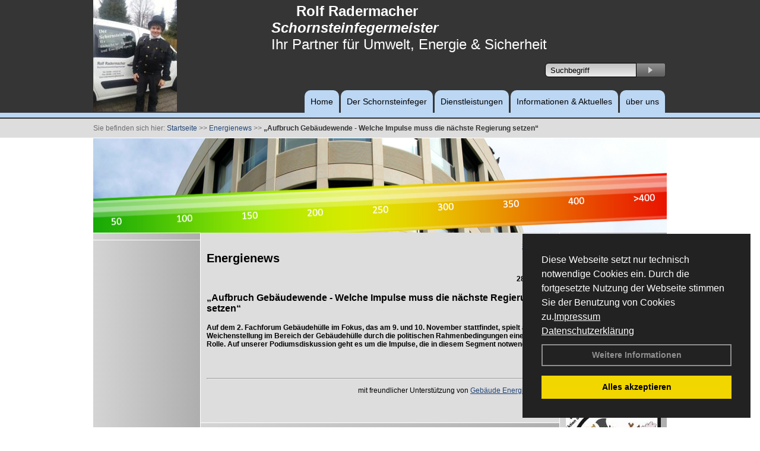

--- FILE ---
content_type: text/html; charset=utf-8
request_url: http://www.schorni-radermacher.de/Energienachrichten/%E2%80%9EAufbruch-Gebaeudewende-Welche-Impulse-muss-die-naechste-Regierung-setzen%E2%80%9C.html,3667
body_size: 80398
content:




<!DOCTYPE html PUBLIC "-//W3C//DTD XHTML 1.0 Transitional//EN" "http://www.w3.org/TR/xhtml1/DTD/xhtml1-transitional.dtd">
<html xmlns="http://www.w3.org/1999/xhtml" lang="de" xml:lang="de">
<head id="Head1"><base href="http://www.schorni-radermacher.de" />
<meta name="language" content="deutsch, de"  />
<link href="css/allgemein.css" type="text/css" rel="stylesheet"/>
<meta http-equiv="X-UA-Compatible" content="IE=EmulateIE9" />
<link href="css/css16.css" type="text/css" rel="stylesheet"/>
<link href="css/css16.aspx?id=2599" type="text/css" rel="stylesheet"/>
<meta name="google-site-verification" content="vN9e-miwBhJWQzd5FDW0_Kn4snIwRj6z4nqyO5IdQvU" />
<meta name="keywords" content="Rolf Radermacher" />
<script src="script/script.js" type="text/javascript" ></script>
<script src="highslide/highslide-full.js"  type="text/javascript"></script>
<script src="highslide/highslide.config.js"  type="text/javascript"></script>
<link href="highslide/highslide.css" type="text/css" rel="stylesheet" />
<script type='text/javascript' src='Scripts/jquery-2.1.4.min.js'></script>
<link href='css/gallery.css' rel='stylesheet' type='text/css' />
<script type='text/javascript' src='script/gallery.js' ></script>
<script type='text/javascript' src='script/ContentAssistant.js'></script>
<title>
	
 
 „Aufbruch Gebäudewende - Welche Impulse muss die nächste Regierung setzen“
 
  - Rolf Radermacher
</title></head>
<body id="MasterPageBodyTag">
    <form method="post" action="http://www.schorni-radermacher.de/energie_news.aspx?id_news=3667" onsubmit="javascript:return WebForm_OnSubmit();" id="form1">
<div class="aspNetHidden">
<input type="hidden" name="_TSM_HiddenField_" id="_TSM_HiddenField_" value="BxMJl2YsD-7Va5GUx1XW6vrMFpWkz3rf7xov9zs1dOo1" />
<input type="hidden" name="__EVENTTARGET" id="__EVENTTARGET" value="" />
<input type="hidden" name="__EVENTARGUMENT" id="__EVENTARGUMENT" value="" />
<input type="hidden" name="__VIEWSTATE" id="__VIEWSTATE" value="4KcvHwpfg5IejVw6rBWfZRdtMQuDknKg0eaVgIeBNieHEa/MxDBb9Qx60KaU7iH0sUc7oXWoBMfPZ1GGwlvq/54AfyUwcjd63EzxRBUJin9IW7Ab5UlV0Px/GHYPhoHR4OWGFYW6H0YOmtM/RqGwTuYDmshttADzYCM5G7hLTaUrHmwZA7jCDy7Vu9gGJ6yip1wjPHiAZ7893cUxqK4P2/4kqHP8oOM36YzgQRM/zegT4p/ZPjogNZzduRf/scfyHgGv2dpPRXCNidofP/2QjTaQ5FnN3m6pob0ZN8Z7aFbm0adxUDpMrzJmSryBW4x7Wsaah0nL0Tto4xef8v6vf9FTi43+8YKR6vtVToxjOo5DcO0AtvbZRJNUkMeZor9c9/QQbf09RI5eeCoBp4mZB82UvBtqLgkkTy9V4yRrZMEao/f7+hjDGy57FWEstblJxn3zMH/yb9ETNyxd6wAmoF2quB4FqJkALd5Hll0OY8ye+two//SHNp5RMyIL0bRbykxbnRIIpSsbV+/7vWXkI1TTXgLTNvUNI9L5XN7WXfIf7LtlKY2l5pkTQtv5xqKwLqaNyMs7QF5CeGWifZ7nqHXNP0ZeWquEkbj9DYrpL6178UWWZxr1/OU2HjklfPZ3L+nLJRRQr8oP4+WkEoJcRRm2iRzXKtCjOpQd9tEY8EvoqFKPzWtEBFJIB0KsyEcfUVYecap6heJZTsNEErn/qci29nHUG17gMoZ/OT8K+lFIoD1CJrBE6HTbJaZL9YUgG4xo3sRWOweFbE58PI8AKVKG30+HDgHb4A5pGnUwBQikh+LCgAze0h2LcQkXU3rTKmF3E5V0/b7fXWsAsAXijbwkJLBpn4ilMViHv/6xZLsmE7X0KHLea2/jVLO54BHaMP8721osrUvhBYl1JRBJjuZEY8mdW2fQvhCqrae7HJEun3vkgTd78sI6JZGE/6nhi9YfOwyoKk3EjiDAbIIff3WdfV0VPxQPktdbjmzuqfPi/dXBoxx5oDxhpw7aJtcUiHw6Ipv2AwQV4xt+Sxv6Btnxcv54f8STkDdVLAoX4HcZLSPf5fl332QxtL8kHML2BrZnuVbw8RcLJXWDbAF6NPkw+f+/8n5+/39aSPblH/kYI7mdEPldy98hy5dSeU8KiyC7JvlLFuwDkmkazlsPclatHO3NsgwyEbJMUfbI1GVIJNbWfy8yTRcPCKmMHd0Rd+iPJaO6yJ/I/XKzsQPzkn/z6d/1sxAghcc34h5NDOfXlovSMkP2KmxWk3LwYAkYJWgD7uvvKwK7YgOHUqcFZUG8kik+UZJ8lpy96QK6RDMqW0aCSi4IR/Ouqj6nrv0jpky5VAXHZUkmaEAmRFPekCbdJa57RSOg994L9QP82AiFDMsGLYpf4KTn0y6KTklD8NNus93Qc5mtvPmcgICTBLEMv+U6eyPhYXrFe2ljfKe07q236RiWYY2GjpYxskBusU9KVryy1hejeHK3kkDUI1nthnB1RTxc85oGumhX49jTCI90hWLmyJQox4S/[base64]/2jQcbS2SCdmP3JwGHgaGPbQh/FfiXpjFFS2s+GhxTmfO7squT7Jp+XronF7OZWn1O6je/fGJjnESfQVbF9qMC/1eyaiJKpTJuBRdMJaUCoT852Z2rPFKVBOkoL2BI0SrLEF6cC/5Oh0z2mwhCOH/+AzFEE7InFeTu1VsPPer1r1AquEDniUzKLkaz7stjxgTmDATR1bUgNfWDFn6kynZcd5puuUCuEOU78KgOdiSOrizDqVyLKC6eHzSO2IWIR8GuEMKQaqNtx4w4Qs/VFzbiUZdu0KIripmYv4uZ2NKtcTKk68a9cgIbnNfb+paFVzSbY6VrcpMkCvryR97AJZ9ILBOXC8k02tp472nVF5C1KfOo30q9RaO4VX7eOhpTkYHS5cYCpvHHtI7B32Un6lbt9mXA1knW2QBAMLO/jTD2KGPjJvEDpL6v3xLIYmJsXL3ICmqWXqXwbyb80VcQr8BuTZMU5P4KLNyO7NmyLHgzP2rloFs/pCe+ZzFw5OPR5G4gk1oXrO9KK1Vrkqw06uCG6AzoIdjeNFAhrIomzg6rJrs6lxDX75prJm3D1i557mEbPwT/kaEM0IBb1yDZkFZqt8p+cZv1oXqkqhLIpraMAfwW2YKKc/CBlvXmXzUDxX68vSt903TPx+OgwREiPZ2Smtk3iKRcdKBg5kydrQ0E6/JwVulsVra/K7UeqtxjZwvn6QhsgFpnCziluqXS7QiXrEPkhaKdz9UDumVoyke9FaKBa9lCT2LH+Qjg1gtfDvj9ElmECo2tZpC/JnaW4VT516RmZa7RCIE5h9CkdpyQZK4jafmxUU1WlMe6J4vTkm7d92o4d4nT/[base64]//UesHoy55+Wts6Za1y+AiK+BUaWA/mPxuOLwumQxR7nBC1LRRFax0P9s1gqQ2qhaw0m3rvIqgtl5FlgEjauZcQm5KME0LWX8P6qB/GxqxGVrOj2GP2F0gO1opLLKrLzGGecFla7IYb8xo2aBY9nJL99UUkTRMaaX/QPkAcAVY1PwFOTh+joFFP48TO03EFZV3xjnNMCJ/NB79vAra1n58OsUiYLXn0YDT2OG50tbsl7iwbFMgZJ73ZCzrFYrbv2JpUZ2JLIuab0wybTlUsl5toPi7xiwLbxZuDnkMjKYz/FQFVm6DQagwX8n02FQXaFUiZwgwDDEdqzM/ZP3/cRywRYn7SqIePv3qBy3yyQG6EWvVnhEQXqubv0eVstqlEZZta06roG7eaDN61U390rN3+KP6+77xXaxT49w3t1PMmVwxasmC5JyCz0sCTIjweqNSIxV/MMuuy2ju+Gk301jKW2Dbb1QtgqDvQZtaMtLgYPaxxGp46XPot1apbcqFKUZFKu7GVHmipjRmp/0vcGNIEh6/Z2DNQVuAzbWl2swBJRXgmT5FJJwsSqGU2flYWj/7vu0m4RWPY/HOHt00fETudczpZviaNR8OABjYkz6BCzuTbYvMOn6mel+x3Y/yS/1Fu/1kvQUcE83pEJYgCLjtgxndm47/tTyQuqzyLpsIoiRcswCCbi+YakuyvjBHtGpapW7WnYvNCTjM4KbOgpz/pnB2X636Zd+8Av0UEWz/EQxUPSsF4gR01wAYW1cWIUk4cweA8aOD5pILx2uNkGk+O/6kJnn/XflzytRQH6xUsT5RpFc6xX1x62V0261KrN01gemwWWLXWP+LjP3w/PI7u4+ftoyHZO1c6k94I4Bu51Bb68ngOzJYPbEFAIUn/XK0JWyg4XyyAYvajcgLV0RR7ztdgUUCu/npyFX/3ais+0iGNI69kkPDMYsBWp8V1GL9oF9l+latbGuERNvv/b40M/P3R3OGyHJPolsYLWpuvHHVbn5I4romBFW5WP2+FeMLxecsxDrfmWyDx3fKVqD+boH/G13AjUWH+YCdiLg1wv/uNejrBvieHah2XxtlsPnD9Ovy6xAKTEUPi5Ks6TGzE/LkWTjD+Qa2AWw5k+5hVab/RGHd6D6aLpay+Ddc6XhffjuCuo7TndfdHgK6NjsDH4h1iCsGfGl38JRPbrBTb/+gAfhuvwHOHa5pBU979uwYdWO5uL9JP6LaH5Se6ulNTuYvLiWSZlib3O8dYXmzi8tyP79sOyerMJLDx2NGucxl0hBVf/VH6YX5jnca7aMlzBRNMgJhjzW2LwuDvENPhLJjg/ztPn3EAGtQ3Su7Zk63SejJ/dplsHOPxGKCJ+Z4/Ky9uXfsCrILUohiIK+sND5b7bisWuo/J5yS1SECJpQDFNqsdTeQOdMActFjHkpBDxwtX19aPYZ+U040Jl4H/xAIjXAz/oQXe4r+lhGRh8Uk4LdievURjQFFx6XOGcglS3nTNx64rG7WrASNa8TR1/v982FOhqVJFoEYLvoVOfMyyrXKvOXDciMSIsPA15XcwLxzOvd+bY+tmIYtEgy9s6qNn9/9o2x0Quoo330HCPNV4fGSIoViHT02EXGnWek4NYQILDYH+xzy/bVzgSMUwWOnJ4ARNhtxV8boDwP4DWrlpVcxvhkf8Me92n8toSm3Jj7TM1BImN6iZpBvFSyDTSaQXrU86RBwTK6UUpFqHK5t37WZ0cF+PZtX/4PhI3Xm7axwHtm7UQtPK/RYlWxkyDjH3nrWO9SPlJEjQIuzXvAhcDgp9RJZfy28Fe8l6yV4d/xDmlpcIxvHM5tTHATeaKSzTxXG9RYM3RC5qIlaBoZXuMF+TFKooFuYVfN63ioXMwq3ig8hRl1rUhSYDdorofoBdX+Jgmo3hCa97pnHSv8EdyFJh9KEgL2oEY05qlVeHShWqD3z0pDWVGz/9aMq5N3/McxcoGOJ+z5RTkV6sUoKK0sqvz4ucq9D5rOICyOQ2gcOKzyjxmx1dfjkQAfxKRzeeC9RdO06t2RJePiUrjV/yrERi/desrM5I/crOx5b44SEzmfUcdZHNpxZ6DqiJa5avnG1/aGQxox0DGjIFlQjU8aPWcJ6NCYci3WFkRdx/13E1cGbCnZmhY4+wwl3Hr51aR/Dn4kQ/IE8NgCAKpYSHf2oXOike0cpe4Tu0NNnV2078iwXKjRKYrfVWOioWtwHbIRq4GPdp7EZ2QgkaPKsC4YW85gRLKwaYKpjKOgDrah2Q4rR2/nc8O3tv6sZB8H6+Fcr2ci/5LVSaOah/vfz2iEqCJX02RW0PZez06klq4lq68e2UUUIeDx8V6Rr3nCjI5F+FXK5NPQc6zJTF1Wuvggy3sqvQSN21Ra3OGu9/xo1jrQTZrVssNUk5XL5pV4VPeLY1/7ukQQp7jW506Pc9PJeXb9nATwIkFblp265Bz27zjeLnMK1cF74lCMfpRcp/Xp7VoFgq7pjsLpUq1SkIEgIf7dI0al1HfwpecW7NhTHXBtEzc/q9vdlgS6kCtEucYrZQJaI0JjdLz7HNJaNg+8j4vpmcutfk2WwTFWGbwNm9Mk+WXXpIh1xwRwaNMspEPtw/UlqbTPtmhFxGiPjmiO0/i2Ps00YS2Ybg46kYba1bc4TP/cBlt0LBuOIMuD/nSsXy1S4RvqHA+XDfvzmOT2HY09y3sHLsQypS9FE6J0AnqJmqyN65yELfKqm5LJaweGjc+zjMA7h61tnaCOn+riPWJWSfI4/ZSG27R3TcRpCrOruRZScU2Mrz7s/tIhujqxYtjxnb68qe6bSJ9O9FJ7Vt14zjotuQboIRz8sraoPNKeQdIlOqBu9b/t0I+BqTPv55j3266HRcEwwdxyWsK9LT3sd44N/2MJaWv5CE+qgjaVVRITLaEykeiE2TrR5KIXaRZnhj8kJrQsyCa42VDdhIhPl9BW8ctSueWbvl+3hnO35Nqiz1CEDqdN1DuvfYPKm5cuPcYA7PXK76YVVud1yIYZBGq2b/f+P/I+xhJXP0BN5eE/hWoQnYt7UgYTaNC+QlbrbRDywjBY30UWPyDSk4kXq/LpenurI7CZEsWz1F48t8mvehc8dKj/5DVRiqQ1TCwKFN7qvzL6a/TXd6uAZA5Smvwvdu0GPAjBjVRMSGO6sXgo6Imnzqr6Pn7P0ifwZf9E8yyPcRcAt7fMVC/Ik9XWG/TvylbMe150qZr/oDHJmboQOkEGTxB6fZjXtpVNxvTV2CUh7pAFSxa/nrFQr2CWBcIO+B46bhFdCWEt9P7cdpz6JJ/ftAOPr5d4xMwaPDrBI/cJV3yKQGd1Gho8Qt+YpZBhIYhJs+2tzRQLiY6Bq/vMFeV/pfmw36IjoFnWuNxSuIsML1+wQZIrpbkHkOFTeYrm4Z/Z2lv2Un62SD3k/ePMT2Whkltidtpm3hxuIZasvv05Zh8YV3ZHQlkVJlXFMvgx01bwgaWtGdIBNoG/wpkRiyAPSp4CTgDCC2a76QP8AXSYaWgAPW61ptLWRWGbmlYIr40z/VJzi8bznU0C5TLPZUZZBRgEjdj9bU1vbrJ7K6sxByNwgauvc2NhsSU4TXxj7kO4wvYtmVIdjOafEjJH+UxkcQalLxW2Yduc4OKCrmPmtQxKz92d1JkA6C1hXGPnLoZaAbvqDg+QA3/z5kbmFM1UD1LCHSLAw5gKWo5HRL+gHMg2dfaWMb+hiMjXA8qHlVTgChMCQn40yFp3wIGIz3hfrdjbtVX1krYxEdy+1gvyNVhs6F1USHm02bV5BHaY61zYZAL1R9+9CjGuK8Q/Xn6U6o7Qt6//Y0BLrPCHglvsCPah6rWOPCSik+94n8pTYHQuBNHKsGui34VOe/6Lejw0pJ+6ge65XlrBQ2OBxz1OhiEXpa5G1gPymmSvyTmiFW8jJ556BrcLA+aawJrdLyVWQU+c3biB0Z7+pT2J82mAgNkgoh02Jpu1O0auIODm4M/[base64]/pok1QTufhlS3q343o6/J/L/xtUw2pxOm8oM+fGmu7fifuVlOGHLmtD4F54Eox4tB2CPiHAuZc14fTDqL/JgosychkyclrVUxiAR3SAwb4tcJJTtStw+G469QT8jzgmLk74KCosXHRRDd0YbSm+wurnf8u2fSCrxmpVhyTPeIMBeYXHJXKkvvlfT/TZzEt1C46yHWXR3lHiGRv7f7/dIbyHt9N4CUjNMEOfpwAK7NrJhZRWDJyzArtBnX8+cDn/KZdOwu8LXqr3fj1K+xMafSLYv3dpy/jslBsqtem0Pd/gex58sK0GOTYnp3NSDr53zvLaR6oMH16ZMSG+yx5GJUSSbNtFyuIXZPZUDaD5eKtPTXc2pIrsQzeYz88liSdNCKBueykq1tONT+oSdlJixQWz/dqPn2O8wHyAgLQKW/dl1jjF9gDjBchYrvql2BNa55fZyonxAf2qKMfL6HonWII7SQdmcE+75waaAkV7UjeATErDFQNaCJx85XGcKA5KYpetnCnFRXz9fOrklNfuzGVM3GSu90VM6XWJSdRTgZ1C5i8Dq1VBTWseZYyFUYwYY+FUxq/A76QRyibxd01PIoh9aDn+2gKAlECsTHjAxYWReFjeai/V9cc1v0PBwXheN4LTseBDe4AN1KBst6+0uRwZDxIYLxfn5ka/BlHFuoWY9KD9zf9rc3HfRuLj5zgTH0ZRINPNTBntjwSYldIY4dCnNyI9iGqae2QuXx3vEKneSjbUb0dY79Pa9pkQ/zewIgvtSZiXe8j6ZIaJ7HYoMtCPGRVCHM1GzHSxUGGY6Dlef6jcd/klRqC+0yMCFBAi6kuj7CiqA+t4HRpJzIRrL8tDxo3SX0elKg5+rbi24D/[base64]/OdV/VImv0buJILAiwTBYtClJfTxIdNZOKBtcxi4dbnLh+sUutWGdOz8q3BleADwTbGfkWSzcitSPPbG0+zDVCgEF7yTrLQXOxHVVNW0LDzznGYMFiGAXWd5XbcvGqyF3mmmmfn/vJoufhgJQm68yklVIoo9IdxHC50KV9bsgMwZbGA+qiDszmsZBP7DW2LI2A7PZ8bumDKvFYyP0hZztWTA1+WLuKwLzramFDoVjJLAOr5DAJzT5aw+zsMUm0R9P4fTymNKD9rimLXGvJseuk1ULbYhDk6nHm5tfw/vXvPGs6+HqCH10c7G8xDsGzzu7HoqIzotladgw7jNZciQOti+mH4xz8DVMFVWrgTWCC2xQjoX8cBJ5yOpQ9Hri4YyH8HZrsyaO8rqaVC6TfU3GeLenGe/XGIiNwn/OcWQ80/8NiM04ST3bYA9W3KfFIitfJFX7cYe3Vvn9xi+6eoRZ9aVoCVIoRlCv+3WJsYCRIKTBfZz8bAZ0enV28DKPhUN3qxzGess5Ndzd+9icGsR9a5MhKnWqAN5G48QMbVG5EUmT+r9XKB0SXpQsgrgxQjEd8vjzi1K5HY72x0AVS8RGkL6UD7l95a//rv1DF9nY27ZddeJkDXyJLUDLSJrOUd9vIwX+FK2qh4sMqrgGDs5TXd7lUj0WrcXamNY/UpKLgNIhZe/zoublqB7o/eq4MEAzW+A9OpLhnKXcINdym2zfAlOd0Ky2v6xaGwnTmOdA4gCXTD5W1Ho40qBnmaLlzRqkJjzSOb9mNALl/LMLWO1Ndsc+iWKJsmE0Bx5U2VznV56MF2SP0H8JN/oReI7FHCOecgMFagUSH/9qOgOPp/OZoyknVFCo30SaTm8uS6y6cXqrm7tbINeFh/AhTlCQ0Eu+FqiyFP7X3imCYdaxEPCg8kEhGj3ttWa8KpLadnvHnR+dGq03n1gSpRlWGjjIa2Y3RUPi1xg30dRQxQzqw030d6PVEnBe6Hfpy1Hn2lOxJtJO72zx1dEUQaPXAPG7bG3QVhPocoytWA+wwDmH8SNw1S/GyZOk8FXCGpYNIrNiSOrTKB93Fh7+IaALrCUPE8U4ft/gbJJM+GynCS7iB+3X2yrvDL+8tLGMllLK/TGbmEDRDzAkjly3YaPncO/nTnDLYDGAAv/Hd5rgMqRFrCqxRxAFvsYOEgin5v79eiWdaVSE/sHdTarfPEhfISZUC2/r6QE1xsxlBbCHdKgJwi58tGsbZsyug5XfMJTHDAm+DOHgKKQOchcGCAGFo1dytPTbyKNpG7SjV5WlIVBCa5ivCQrvkl8ekh9hL+P+OLRgEHB5gk134WXxrq/Bj6FKHvbItVCk5mpc/c+P1cB0oNJCE96UQx2vplEuC12rtZq6vvcGsrPOv5H9LySWBMErCqIAiGZrwOc/VRlpC7rML47qp0N3I7k+A8yjMpo036v1cEZJOi5QBzpDXQUOYZNrs/pxMRCQR9JJTGge8yOYNy5cVAxkrhHkN08NwSBSFz0+q/zQRnDPGThpwbp7PDZuxbaLFrY1H3qHljojubz6zMtG7OMcJoIZi06Y33Hje31E/1EqP/HpnxFk1JP88LTTWcuFyXyP9NJ/HnZWCr139i2kzYxIIqskB53uzver0NrrLSxlLKeqlC87jlKAluBEqP7q8v3jCLjvtcVsJQa1CcKdnHaq/6cT9FleJilNhdG+dCQy8LVPZDYwG5/Vq97BEBGnhruOixmlD961G/4lLJx8PhDulboYCjiHtsoYon9hJpvKNdoBCJSxoQUQ6PnqzA52/7O7ISj4OTeuqqow4Sl7KspNydEiTtTtWvYTcUTeuw0hVwM7UEdyloeD2LV7S5Y9b3yQthrRYQKhe95eUX6zUkXgqrjl8A8okzUiZESJ80Mh70Yp0Hikkvvdh9BK1o7ZvrO+Zso/1XSsC8O7JPObcq3zQ5t50+5o9yrEQPsjnOGA7tYo6kLNB32nawDkrV1LqYsYwLRGO77JG8UwT2zFceCSb2N4e5lgU/[base64]/R5naVfuSlv7vCiHxsYoDfZSa7xViNTwdg41LJ1mr3lSU/[base64]/QfaCmEVuxifGyMkWSczzkqNngjl72qY0bSOf9Tz0WnhIbYH7CGZxD+5WqnNfyvFMA4m8XxvykYEVh8DdDUYlYn+A4C+bMoCyLL5nRoYKHuinLbqSFbFLp8fM2I560XRL3mKvQEUUQfWTkG2kFxnXvLhe4J4cH7LkRLQtamAP0etxj7Nrnd/[base64]/1C6uI1vtLLB2ypEiVja04dCHxoqx00LsTDpNDIB9JGVrk/WRxUJ3OpWE8xoXEOPx/2qDHhD1+853Zl8H4DPtw67IKxBujDKGezzfNx6kkP7X6idxqsIRnCqbTT46Yf5KRjqxXnDtTS9BQCJ3/[base64]/o/2lxX4FkvLOuhIU/YSIhyKlDPzcULYEb+LkQsV+5fNzk4swbbviLaT76xvfuLgNrVlAQk08X0MJLUfeM7RXmsIiKxUBqvl9dRakycRxRZJsOfAB1O9tQFx8DepCHB2GxNcKGIoJAwCOV0rIwVQ5vM1IqoKnruypXTEgz7bPRTByDRkj4E2wN4/hYOumsB368AYEnViUypoDwRUP8u4wPwFRnMqKyrwpPNSsvhdXDyCGVTA3v7uTi+DLXpI+zuv91D7XDiukNOa+9AwjflBu6hkgXCnuJDIh4Q2CUYkuuNrhSvmQuzty7Cqs0eZuoFB/UzHZ3UQBa6D5a+TDeDc3XM1vEKX2mddi/Y/BTCq7WnQU3b5LU8O5MbX2cg5kcqwzagMCflE8zqDAMaR4HVSEVvhwmWU6gTJCMCjNjcvMYT8WPSD/f8uYdTE9V+g/AbBhkONa4g1VP8xRk1AehmhZTRy906CibK7R9oKvpSRvZb6N3e+SDl2CR3e5La10yj6eJnGUJY0DD0/1u6mJHhbBNA4FKAuDWN74H+8O6Qf9rh0/AD0k5xj/t5qJyyIkCBSTyzjaZwkczmKvt/T2S72KXmL2WFI0cq5zwol0anz40h69SyJT0C3GOilp1iY/6Ef0d2Je/U/mxhMCtl78QTrjjyBhEjNIL6zMtbtAgPVX9tZomEuzwjbxFHgssdBnRbpjQXJA3h8aqEnUBgz5gPeyHy1L6OVX0mwAHSDmstZR7gmuXQRqruS5Es/[base64]/SX2/ZsBO2ZDCRDy7OSTax30nZp1SwGratPr6TVggZmIJRxLg4smSPK48kTPnDp82G+DmmLWvvxvaMNg9WTM8ovwu7MdSBq0+DByVlEHj+hLI8OeycD28UKblRsfePXnK5FjKea+GmAdvqgK0YPzP8Npepo9LC1uFWElp4cuRO3i1b+YkBQ8GmHokjZ/q88NaJ0MgTkCDUCjFwAumAnd66fj2/GQDYTpKi3qSFcuSC85Flz9iNBksxY15mRJFOVg+AP8me6xqGZvCl5AmrU+sfTdo0HYNHU1sY99jwHZJdWv/6vpUf9/ukdHOQY+7RqGtxO4NhynCt4NBkmc9khkG134lWXnVSuS5R3pA2WiUlUl7Rn7/qUmocx41ZzmnO7XeXqk5ePThFcLMXIExYITJhPJjhCY3fSZclSktj3u+kk+iXW11xQE+8dhY/qFJVBcwqXJMuKWiPVAVTrZP4WMBsQnpgTVt1Py0rN/2m9acw/Jho/iPvl0EhMEhQkFqHQ4Rn9CcS7kf6rVLsC8t0xT7OuIFFS1XHwc1c6S+nEmC2hQaHz1iYS/gN+b//Nj2YAWpRbAoYt7SA63JqfVNb6QDXoJJGwp7oFS/ZvKjJFghmSUFdUQDmVaQMOpazyjynjtnlRBawlQQTWkZp0LfZJDMlQlzIkuRJ838VbPmk/zLkJVwK7BzTHHsQUC+WJWBAl6F5tzIIYQe7kRK+UOU5w/rDZ0hjQqc4hKRb9MqZ6pAW1nk9wEVV7eeQQhuo8za52GxQB8GQ6fyNWS/ckFWM2ncPn7Yk4gx8rG3fq4ZUogilsW+1rxiPhzxe7XnwT5+F6C1Grbp7xAxpDN/9QKrFCZqBk66vciZ6iQ7RDWBhFetF/zsuoujd8QlXNGkSy+q8gw5Rb1TWwMxjhlLpvcIDVk8F3sHPRkJrPabTkUcgqOdw/sYXh3v7fi1QPf8kiLvrOVizOQh5Y+olChippSMZ3Hy/MZ54YTAK1CIhujHeVU5vDUy1Rh2+h7nlMZV3ktQC0z1D4HrYNeO0njkM2aVW/tiL1ATYpDwa8sr+xPGnBBvveiAc4gAHUQNaLErZ20MiSTi18YPHhz/fNS+WKC8RHFSUHBNfy0Nk4o+kAv24xok6RfB/[base64]/VfmnLPN6/[base64]/ID1jicEBsx/o1D9rmlmGCEirVgHitxR7DDLPx7jJhzbf2LarSSEjuzLcD4m7bo2OmdcggWxrMZSQuXbfmQlL+AC90npAxZ3DnuL9Uki/RcRiQTbIsFTR1D6rNtVC3dQhPuIGp3rDrqQ8mdmZz84kXoKa2dy6oVEpkhnVVUymLtI+q130O+y94lvjVtDZD6SGuwxgtrodnJI84YLLX+SPf8tHYAGjWn9KxEyST+NjPJg+B5ULyMhqXodbmPz6L5Q5tWgmqgWgFBlvYweRc/cdwpKexT2hHQVvIp60k7oAksz92TpCMiclzhXJgPRV/Y1kH+Ebf/gMqVGlKjOdJOENwAQynd28mhAq0BFq1GlaqH76OMIfilAFX2rWgihihJ78fjQ9jfGczrlSiYGMSbQVYWrU4R1MUKrLgdbVZa1LZ57+n3PWnqC/U1wi+TGZ4rTuQcxdAur+SMY5Zal+lITK6b2ZYI3QbKZynUrIwgGaCJBtsyDuRofrH9Pewq0m3hCYg43dtBG+k5UhpDLQjS6VEyN/O6Z6ZXT/xDUi7mrjpn3Rf9df1eLznQrueiKoPEiMnJ3gTwZNd5+Vlb3Eju5ojFPnIZYOqrbodu30Zflh1a922zAU3+/[base64]/0YejZnUMhEnqx0BNmLnkNEPdmfwO40u08ARuJEUHqOQmg8N0zzK1h3BMEe/zD9Xockh75lSz2yfctbt2qJ7FTBYI1SmffB0fQFUy/[base64]/O3a5sLi6n38sMBHhikoPoNYA01bASmME4egp785xgA3jVIZtUDm6MiIOGumUSneq5X2HFfSsULBpO1Sx0I3zNibgauAWZSvtzIvi7/vL17yG5z0/ZgwieIzRBq2n2J7m5n458j8RoWfjNzWNC0Q8Q+Fdt6KRkqC1HgQlWr9xZUH0f1qHit/KZosz4vddaoCTu34WSGw2qf/fwR/uv+GAn/L+1jIAtEnIoxesphcdGRLG/daNRKksuT4cU0KCu4SZbrwmV5pQJBMshsRK5EsZN3fzv5Lt/ApCoqaPf6cRahqwbf+NDA0zymmhmfiVFy7ODSFZMmGJsx3CcAtdsuEXaVrXL73xnTM9PfBKf7b/6eFv5eHbZ7KRneCYd9zjs9tb2MH0rcTl+JsPmFFtK9vzOj+9KYEDqQg2HMUlqRwa3gh4JLIcJhX6ZQTkygN3rsUeTzWwUC3kCU8rpurdZpk0kGIYlcsEDZPZzPHap/mYDqCWmO/eC+ZG58JnIQ+cKmKdemCP3uv4OV1eilCURjn21rT4cEmnu76bO1IdyKRl0b1YKrIkpqmpNRedISGGCYgb+L/nl6V6MvCwC5Gghp/9z0mwG+Df386/2aTcH1b4dh6wNuvw+pqaWFyZ2OhT1EDuQCgWgjFsAnqHpsonzCij057t0LaIwM96ePaSd3JBZjdUfhKtGcVuoAeSuQMvn6VKZeDNIuFWklafORBogyIUS3YYZ3CxJTO/uu3JKUNo+Cn7ubbF+iD7tCA7fW5fnLb72/PO99xK7EjwApYZLzckl6iKWqP6PeFifxXEY3x1VEBJ11LAa+nUs0lvj4PezBDhO/j0Nwt945Yk1hqzRdhKnOiEvJm6Jk1K9Q9gfBcxkZpE/zQZYtuo3ochKiri5IdyR2z4x+IU3IM8Osqy2jwIQcrXJTmI1g+Filxf6o9am/2YgIKJE9GxccioQoetzPBvGz73vBEBOSpDA4pKUrheWencFNFCxJkeE1zOl5Fu3+naJce7UMdFNFfSbv81uQDeD3TatYCHoWnRWzSNRBVEj5n/UwZo24yjiqDDv5GLDYiz8hZ5oYXGLq+W12Scg3UEd+5Sgt5DJG6ut1pyzjdJlhaMFS3n/LamF6Yj/LO0tyxLBptxYiZgq7FZlDchUiXMEdQ3TvSVbCbjp2szMDYZNlC8QBqZHiUt5wGcIIZ/nRjVVH1g21Ws+sL4J4+WixcTxyT6b9KQ9pzdvgj86w+7YjwxDUdZAgIOB4oSRLKsN3n8NQg/KblNurQnB0xY8O9XBs4ZA0Cdddzrh7dAZDaxlCFdtOr2sW4wFhWm011NDH8wvyOaH+Ig/ou2ucm7cuTk1ea423YYjl/7HPmsRfdLA6Q3jjJHPQXKjIckxGxxC6aJMQUW4V2bSBIm9+P88B6kuoOvXD+t1/SE9bewuL6rd1lZ5Lhv4OeJXVteFOEekvgy6EEE3gjME1d4qMQwdTBLDEOcQn4omDsMKMi6asMfbGxaemEvmvBrRXAdTnAC9iQIfZJOBuOniCZuPaH1KsQyLDhtZsKi5tkPvhbiy3CpnFbQXd3kWdAXsCP4MBuzlJh3OOoKFIcUgfsPcxuUCGmXK/EEoiXwOc22pRRneaAdBKmhKxcJXkWFMeg8sq+ynIHz/UvCBMXkXR9cwRO8vwlmOWu/RYRd8Jp7evOnQTVRhWg0iBAJF3yIOM5/coD416aYGLsnB1sUJAx2QwgiBtjVlAKZcucRmNKMMQbgGyQN8XAK6kKrjA1GVNw+P1IpP8/an0OElknPg6WmSzr69Xn+Aptrvgtzg5nvypXPfEqrV8s3O1DN2itbOBGJEnzq6qQM17BOf+dVL8DTFv+Ajx6nAxGU6g3ddtSWMK1AstOZtiihQvlFbSGHBvYzkU/CTW//[base64]/3cpIJae/oHpsvYeTe1ztWsgkkN+4AS7PItonfK4/dBj8eHbDUIaqQBf41bpsbSP7uviYMZlbTw8j2qOiAwg8fvvt96kHYV36wjzcynmYXXAe8n3km0cJuzjcfCeJdImNIaLTyjIyc36OAv7HyfnZ804+v7wW/61Koix9d60phPSwqgLZCcGNhHBNOYYa05rz7CExNQPUhO4y6IHLrpIrH8tPsqXYXkYl+PC465JIA5Ceoc/xJwBzOw1stFZYhL+FQ8vXPuDbtjJIm5QfPtsVOY3+FAQU+QjNAjxOOF4Uj5qU0s9JJk0oynE1OQqUenQvaxbHWF2dt1hqqT3QtXPiooARxjCBN9LvSsK9UDIfJ6YzdY9b5HBk1E+qZ0Kkye/00BrrLg0svZ1oecXhKGfKDJy3XqEFCDq1Ohv0bSdPel0AxmGsb2ObGtib99UQM8hLrpB+qAzMET51uCpOJscnyJD0zuokCMJS2ZSVX4NQCQKw2pI17IAeXERbKB4idu66H/2JLFOBPwFacvcipvVSBWPU43f6GgnTN9JQnIKYCfEJQjrgo00VMnRSLSkHKyhNPfU3UU/EgLCOjwTQxgUaHE8XDJJJPqoNGE0Gthe8lQ2jOh8RFdSWhwYhyPAaZobO7qKPyOkp1V89Pos0DCj73yGnFhsMKFAjvdDNVsz11aO2UxjPS0yd3X7ItYBS4oLgYzOMXwe70Qh36GEDUFv+1iCtUQJZmWFyUwTS0bQt/G50iZma5CAxJ/YmXcw40SfZ2d/ECgAICOaS1HXF8EJCSWklwfA7ZvPqJN8siOZyyXWfhbwDzxw0/PC8vx5nI9B6JqP0mTiceEeQ56OPcvYpDd4vBOApJ66t4zlS/fsmE7pv0+QP9LNzSSWNJrg46iy5DZkswmCF2uisxZk4JWUFIC3gEEr118wE6PR1HillbDgG3Dd9qXRNF7ckwlhlc+8j0KOt/wPYjQ+XsV0rxZ/0OiDZRCOh0jxXojrno5isjMsqXZDnk4LEipEIm/FOWHUg+iXwEjKg37XgpzsIQJxUQlPHC0BhCfI62KVnYpKlQ6IGUCgcu9wKiAVJ6zfni1vd6VrbSg+HItvhSukEdE95RyLC7KjhQpbqWmOPjva2bbmMWuRr6n9S5NAmydRbEEqIXeMWdIlsFndFKyLqEfKJHpPBZTyJAlsBsFxh/+DXTSlT21vLDxAgKC3PJyGuqcts/kidqjE8mNYwx/wOPYC/SsW+XDO571+XVKcv7EKIypGglGta/T+ozNNCciIyZogXThDiEL6MgSmG3WyCs5zBsTTny6x1/9WlWmtSoAlIivj/0SNRcP3on0CDRwJhyl7KOqt7YvVDnWgY1MzB/Sg7r3CjCWUTd6E4FySyVMjCLj1HYBjulubjJRHjN47NJpbO+dgP3x6rwRMoOdA6ZEgVZqo6UmHQ7vnWmR1Xbx1cF0a+PhOWGwipMmQoOqe5aMRcr9tAaXP4Pajg1fSwdXJQArIrzebCtNTKRM/MaRPmkzh4U9zZLJ3QG/JjyzyHYFPkxkqnnpjBCw6M0ckIYvilfHnvW7v9O+SEX85EXXvHV+SXat2XtHeruDhXcmCAIf38X51lp81Nn1j74S5Y0Hs4uaPoaHTOFAMEtJQIYWfGWarLeYnx5xT65ZUG78Squm9M0V3ScrLZPI0zVz+2ASLIIHrk3aaJkXZfiWlpezSTUdjhPev/EaR6PRXUFmvcT/ZKv+K2qn9HTKqvhTZH5d9U/HrQixUn+pOD6NqARHBY6qxAK+4tU3ATz1p0PMlougq/ybw0+nuTKmPPyusVEnbOxQUnZXHmTQh0GZ59LJzzFmYMCmuuxIVYv7xL3CiIhFJyuzX5wWpEbSMbCNrv2iqTU2079gN5sRCESSEdT5GEz631xz73elIauXSF8ternEKhI+npErAx58n75HO2c0smhauLU/h9E+r5McP2mvjI2WgVAYhVvvS8h+FPFCqK3veMLhh2ETVJw+Qbqxrcvk4KWKM/XWF4IuZ6MaDGbohcwggVwAc48oabVLm9uDqg5uIaNwRkmj47/ABnDtu6xilth556yL41mKgBkBm5Vq2ZsLt01ZWWNbcDWiuKFpPyl2IZu5MzbY8E1irlxuwMns4p9KRsrWCkZ0TiWEwTz6tsbWzPjPEvkn2yxcNJsklWRvcxj02mKebL/MjHKU1KDHIYCSPZFjItDFqM04u/[base64]/6J2msjeRqgI3NaIyvTT30SyeQ4eTMmnTvTaPf9ormejwF1dKomy6AcGBA0eFNI1vqVAgFZ+wCZgmxs1EF3YCdwtn+fps7hboA2gFkSTG2DLwf7+pbdhx3T7rMiq/+Sq5djjd5Hur/bS2RMsnbAYSfNHVO0xlgSh+KmCgMgv8UHWN4WfK2sq2YXYvOgTYyv+GWAIbQRjIDOHIWD7n/ZoI+NYa4rIOzFw2gtFd4eBROgMZR0vsEgHoqn6hdgz5li7D+o4c/vc2Li9Ps21RKwD/T4v8dwQ8mZtTIJgbjvtw01jcO7tAhC7pZXt4WHGM5hKPCCkW//Rr+3KdfQAqC/w6nqiXvJGC1ffDjY7DuP7byutL1vnRJnIiYaA5LhxRER1hnTBnNmMbOFJ2TVvnWPzjIjJkbRHhrJtwQnK5vz2MWtg+L+Oo/ptQlmiZr2fDdJG4WMFgHqJBkf796tkvuIZmKyrUrJ6/Rd9QzZlsLiRIDUCxmJfMMffrSWu24qDEZ+u02spG+zYbgYPYJghxqiyUfvj3P3EQiOuVeA0QVoA9mshm0sKe36nmLfdxQU35G2FMWzYZb5o3kwWMCctZxL7scla2gSOXE0J9O3SWk4BrzRVmHLzVxHQdPFD8A+cDsGdIn0jglF6aFdjAr9Dp/hpDvi9jFAOP+SHK0DIqA2vnCH5ONYrwxVDJCevF2nj7N8CnWBsN+F3RnyVzS4eEefR2NQnWKIXN5SDgBp0W49Ez2Ddagv0JcGWL2BGq63vpMPjnY+MBtkSBO0RpLg/vzu3lEsoKzmDhO9xyXDnrXhbHGzoXPR7vEV9KCynWGoBxHftiA6UrReWekCVpSUK8cfaT1QYp39oHwa5Q4+M7tnLA52oRzZrBCjmCErBIP93sVGkI8a+H9bhC0p7V6Z+yyAmlXGw6sHvmh/D/iS9ktuEko7p4SdjUm7r/uhBn/U663h8fOrKA99yPxBK5OW6KfC18sCZyaBcLVkqLD1r+FT8RfGCVoucqY9KT6vUYdIG2oFOARDEgIlM+IqCLxGwxOUCSrOQDDeLcV0GkGPMlpaapzrzAsxv8n0gk6wCOCO8QOZeD3wwbmfCttZxufCwyc3Wz3jgzGgVvevZHYCx2g/3M5v5CC26LfIsNO/e0XxofEv2hv5nRscOk9Ta4LlugCfupf7UkmrU5ZebpL6yIb8ZeBeJjuBIkZU9pz2yB9Phx5g7OYp+nVBx7u/Z8tDnS4WNfRG8ue6ihvz/1pQI2kVcD1E0De4CTQcaqDiD4FP5grvkzIA9yA4HOpaguO1vl+6zYFvUMsZ4sp32X4rEzbK4WB/SagkqcUkqiDPWijIAgtihNLEd1sK8LAFaN3mwf/Fo0uRGDt/L+Ox39HD8SwDaP7iWNWxhdSbS5o02iasZOkpKyoM6RWdtCN6h8N6tkgCN6zxtigYLZOOy+8uXHn6TA7Z0J5JUXYvXu2/xOHBDRD7Pk2RBaaVljT05BfsN+Fhi8rwEOPWxmeWgrewwd8LcayVk1VE5mxnShOULG3WzbwPMV0GTg1X7YPtl94nIPtr6jb5wxBocgpCiGQJl7WoANBdjANZD5/Xc3iSLCN3ByYtfTNntS/tXlW3eL5XPe8M0HsiP4xk7f0m9pd6J9IvwDuI5/DBY5Ot8tER8hNuDcggamZgD6b2+quUOvqP5KPTl33D+wRr0FkFswR5Qe0p14Ji0KHhXBCDWTioWRlhnw/ur/VfVowsdqGmCqI4Mq8/RoV7wZCZdpgymjLV1nAgfCy36aMlBifiBEnU2nIejqDN31eO5tYoq7OCHKDghqXZ+CB1vDO8tj0sS4Y+7SWi+dMiDf7ihkT4Pmia6bSqowzQYXt0XncFzxCTRb96VXLEcKy4Bm9KsFXO0naOw5tc6yKCP8olZQEafFWvVWJjJuGfPJkMlFS+gP1U39hZnrqAA/GTfc/3Xz2tooEnOvwZsuLxFPxi09T5tkmaPfpdD3jI6iUz2Ag1YvlvoIhNnbJYcng07lEVxye/S2ZReGu57uDxWguvJ6agRyWrNGWexW318VcbCY6WPVnCq3MATmtnX5f2IufPxyJDHqIzBhuhNQ0p1DxGa/U4FFHtzLAh034W+6lggNoRs9CBwi7i562C4jRoUGKFGRMRZXmbivLk8h0KuzJD7UdD/[base64]/lBq82gXWL1PGmiLh4a+DtWEwgKsrWdnMZRnpjRaONRXaXC04JZV1DD0/[base64]/[base64]/JVudjjzN75ceVBePK0zFHReNi1i5XBvBjriSKYY6EyYP2esKlEvpWS0j6uLw4KHD+0EcsqTpbqpHYYm4QkiPjn0dDOaXlq/wGagy+sQwiy0iMNcUEvPjvM5+lVFwr6AYZ9CyRuyGJu27142ZQZsqa5QW541wuAJVeO+N8sXMDm2fal4/lyFe/5nBD604EFH6DamiOsWWafSTCUUH0GsLbfz13zVzANcsd7ydR2Ok/uxt2AOKPg36GCkRINF/dmipglrQh8hZLZ57k29Ec+NexwF9lAyM3yuxmnS5exayLw9RNiHJ5f/ezCdzlmUHVv9HnrN0flq/7M51LPZ4Hmqq6spKB4ZKONCPneAXlDvPom9a38PJVVNEIZ52VYDhRdqltKMfqBiH25p9BuuE8slarcdY99Uu2hrZ1g2/vXLBf53iE1oyvQglsVXudNRnAyYrFq2rOesAgtM8X2uu9c844QydUY7EWX5xU8aXwL6E79DDAJNuZ5Xxano7fr5h6bzmHxIGPD9vGWnrR6wlo7hkRC/bCCcXY0TNR7Ss/oCJRP9uykTFRGPDmm2B6uM+mswxk42SCCOA7eNgNDDwKHNXL0pp82tS2bIieL1RxQva6mq9+V97OWyXPmrLAxYUwKaT4JurhnnPVArcGBhGZXs3Pb9eZEJVNkf1t366CyKx48X/NQ4tun/CgZ8craAwLwdTAD0YE0qgF+mq29KbjAAXCov/TwOA51WOp1r8zgm2kjl6nS6rGij9w52va4TwSuXO53u88x2euqhgX0S3QugX11lA4M6d8OD+bGFH0gH6V6V2ZhN6FDcU+Y42vF7DAWB8pAu0UwvhoJYVNLZShpwvnASM+3W/ZgRho8UtgiujzPfT5LtvbASpjPqkADqEfb0QRzg8kqcT2uT8LN5d2jKCdHYpRTSFUrTeEVXkw9og6j2+zc80/fT/5JSHxKK7P4hAqVYwVAGHUoyIWGDgvk8skP/g0hNxzpchi9dXX6utzXqcBlHiVB8CTS1p1M50sAP8/bQQ7ZM/55jhYH3OgfmlODKCkstJWcFNaFSMkip3ZY2nGuwRIqnT/3vqSdb5TjAJkuu/GertPFtQJpwCikN3YaMx++Y5e4XYpLUnJbleYgorkggZee1HySrNmflKw5tNYx6GM+wNAR6tRruKsJ2uHPekLoOgiceJMVd0NoZ6IZRwhzI/V79NY7YV8T+M4QamD2CSNKR8RIHB24LlnqdGSo7LXESRecsqQ7NPYOEMTjwCDVnOUgfUkRXaRxOofS/YFc/[base64]/eXrQMiXlg/3bY5FiMXmb02zn/uk360NdCk5O1ADr4V97Mga6IWWQQC9kI5B6h33RtZZuQ5Mlu3ouujZY7rt/Mu/VH2/3NxEV+y1l/fCXaqdW7Y9KoMN7Qa8dfCg3JeMv3zk4fbg2se3eLrYsxS30MNnaGoos0gJ3AtL07V7j0dGKRzleLU6slGDHJvyWF621haWFsn5eV+4mLMu5D2vbCj2zhBC/KgVPm2LViyQZi47vtSfcLII47u0+Z0zUJQg8+1qiT3y3pIc/IlbFexKN+LK52mz9NriorVg98/VYlyllfUIQXOqMwZkzYQ2vWgkrtKCNPs5isS/eCFLlLqzJTQ6dGPwNCNFLEE8AECedQ7GE720Beot1ZcKxQyzvclMn+uLSDExW72FUk9XfDKTAiAPNDulnDpBk+0KNg7mZjbCoG/skQ8vJ2v8Un1yVQbCJ2yg4uyqTx7nhodJuNoN7aGLD5noUUdH+B+PsgIPtEQpIEE4XrQM+6+c3cmIUmHL7hX1cmMSRoa5JlOAJ53j4fTNlYks612v3UF33Tr0CTaru2tECy0UhjeL+Hkm8oKIp87LKhqKlF+rS/QIpeUkVThcsrzhCwlm09Zn1eVVF5hIfYbUb0s0V34lc1K+zdt65KAd0cj3FUWam5hkwJkYBbul/[base64]/JDW/32E5dgcfmf3qc4hcm42XkMArvG+UHE/5RSWEpjcccKibFP6EOGQj6VNPKChUDgtKW6TabKNKhewl5dOGWLXC0iPtIOfi/GY0UDrjjqd2PhHyFybdsl7mzAdigCut2ZImdeX0B06iOQLAMdprJRIQRof11gYD/SYthQ8wBGj1rxrk83QVbpTBwbDcar53ejzyfZqKuBO5K7LSVkgfuTRU9WfVWoCsdcmn/spdmcZkZAsS926hMQKNhBagx2eoJn/huWop84wambO0y1rmrk0ZUadzkNp9hXFHDcHLz48+VUx03R52nRxNO3CWhEiDYDtAdyw3lR9J1poj/QrdqWlbrhz6d4eF918MSDBgss8/VjPnTl1HWfb0r7jRIAbg9BFCrGxzEewoICISB+dvGDyHcsbYkWXp2RabRBR63dkqe9+MVqB/0GUrC1jgYaqrR0K9gzxrs+DAFxZeUwQjP23/KZOx+valhxHs6c+i2Yb9CEW9OSBJtNOHtRKcezkvz/t/IMgEC7OQ5DvzKcrkQQ/W6OY7cC+7r6OSromD6FdLFGWzPrOAV+i9LFwz7n8xJ+F/b1Ue8TGspHkHjP9gIq+3JmBfhROYyVdz5EWd1IRBqwO74LqSz/+RkamNiUV2tu/VO0HmH2ag4lII+n367+OzYX9qZ0/snRXpQoImU9KvoJCjmKNzNCSNmXmos/[base64]/LC9REb77+QU6YyJO4nuMJzswj3lAgWhyXi/5v5FJJsOJbZ38wnB0qhqqest/IepmCDmEd4td0T4y70PMFvN4tKjTI0H00YuLZCCWL2+xcCMQhOnHUw2cTLeRNPcgDutipgD81pLqCJW2VKvgvlK4tULswjaeNI8pWQXSGhfw7j0gz8bLYgS0gp3cSPRcNIL33vFsA0ROrCEb72b+K+CqJcmFChUFvdTz58EXMK1/lqEXwWjeewMMq5ugm0uCOMNGw8pCsw/rgQKE22v6QGzLe3XaKj4cH0CzxYegOOcPGFPUAmmYPeRosdRw7dizfum+qGnGOBvDt93vX+dMh46x5XZZdSM/Adv/Ft35ZN6kKJ5slygTqfnzhZ/1LAxwEys1AnFzD82M9WDZRmjP1mI2Sm3D8He09UFtdYci3108zdKKlQ0xM0G/b5WxM/zlHOZXGy3B2GPXiiaEZdOmcZU4zbntBiviQuPauYJhwHRtH/1o0HKZan/yzae//Y3NHIIv+1z+XL2SU6SNmQFPLnelsXxL3WfYDhYq8s1Zd6YG1z2ZwBj8ARWjKOeW+hi8pj+aeLKW5nqngI+S2nfmMofSl0RNbxNEOdfklmpyQLQLZEp8de4dQGEhQ3mcjaW6/gnc2AtZ181lxbagDwyfnvv14I5j4LO7EG4kENWM95DGnFllRStzD1CRXeq7yU/vK/tjlITo05Gk4alr+5YQxQ2PJRhTdvLc4cn5wX1XmBQWLytY+Ml5pb/0xsdyW2I2ggp25HB9GfEsP+9yzmLfxUa0y1mGtJVnLJCMYFRnBss15sIdl9TL+qXXk9iPjFMbEJpffEEMYTPMSfXTQ55QMSUwSI90OSWOflDX01eIpWMhTQDHJQBAfiZ7NEv457QC9nlnVR38WyJqGwhplj/+/1i9btrlotfC7iuo0Z87Pbe2uN61F1sCABGyAHafYubCwVatzYgRip3/IlLWADY1EnsoAy26Ys8ssX/HAaRVk8p0ge2nzX+uBb8dnGkZ3RKbA9gcwDVVfZZcJX0Jka0eIXouGBCSWFZiWsFnA2ArAq/3surRFKNaScElInaOLwW7eeMBe00JWb0YsS7JzegGEydrPMu+C/0I5I168CCbSz2VTPcfCE9V4DXEKqP48noi+Yhg61vg/jVEdC65TOyP+aSy/[base64]/VSdK0jwv8awK7U8iZGvSXhfi/KWPmAbaULzI70+aEOwRgjgsV4aYYau4yhFAJaaYEQ3hz1GJoEumiPEiFWMySJoiMqEDcwt4zJCLygTt15fdC/2NkqxneZ8SqWo/sFgf6BEhOFozgPWcz5tEYoJW4AwTFGMqtC79CFn/cwK93BUqZzt6c9CTzSirnJVJRvSKL30+fGOfDZo2TKMMpycToMQ0MjrzVTWyc27XMBlDycpde7q7GTbpWlnwBwdSGSDnYVvc1MSUosgOCWFokc9T984hcrG7u4Lb81dWJuHbFXQX6o432IJnIuoSu1+z/RiMDE+Ky/YF/yWvGq7x4873ZU6ahse80T/S+ZKEVC6BP0im8rbPHG40fMhjpG9GIPz/[base64]/[base64]/D2far2+YsrndQiLB7ce0UZdhkLrpqo9F2KGeqq00mOAfZNK47C2bHS1ql23JKi1VzfppWjJpC51d8u/qFeXxG44c/rTVv+A8UNe6yEqk5/6ZEtZrP/XB7Q2KYiwGe5gf2D13C17bYU+ORbPQmZZZju0jzLwS2Cus5/YjFvJvJw7MClFzr1OWxQFPasOYoaKeTB0j3v54krMefGvAs2/H9EztkB2Cca/[base64]/1faNpHdWCnFM42U652qB0Z86Hzd/UfJFjON4g78gv6Gf2ySTyNJpWuMsE5CPvljgG5svPedd0DF3+hoQzVbQGAr6bc8GkZq9VrnYlaivprZ8K9+cyloJK0b69I+5QbEgzNJR5HGi4G74bvLg88GDaft9CDlD/OtlVajHHfwvMZxfpSoJBSxKZtDlLP3ZF5Z3QS5EOAZrr/Z/H4Zq+It5eZBsgPLsmQQ5frGeOSkDQbDxJUrLwoMgf4T0j42s3/CDCtIEOJg5gvYG8i8c4NbbxKbrfksFfnoh/w/[base64]/zWG1uA4cdoE4rIeVdVi2F7fs/63EMEsBufMGlUqkFIkrhl0zLXrDa2ljMW/B08fpkKAdzAhru2OpvZfc0YFFI9+eMDxx1KwX8VETb28bGTttX21qUupBNkFQizuDAkNTfXzD3491hQ6FhVyS4euh88VHpHVlGNbtp/H4rhQxqLI1Di9nBsudGnw/[base64]/QNpwJtXipvOk30H+7BSGSc4df762lZSNrfCAjDDnB30cDGBU1Ix4tepycVqnqQ1ebmdb/UWnm+BWmtEKuxjILUBGylc+iInyZ7aVc8IaTCHTeBr3+a2WgNxN9BHNCfsVeaB5flIpnUbuIpvgZNfm2hMGxq/9XVANbCX6uu8TRuyvNrLXCyXlGvxx8cyXwtQ4vvy/jUUGQ4n/WMcYCD0D4BtTvl54qJDD5wegP0yaGi9KnVNpiJDduNIG3jDPD3o/c2bpcKBX+5iuuHWUOhKnX07wVuq1z0+dSt5ap2IOrLwFCh/TU9ZcBntfPDSB5WViQiAWA/M5ERNWGKYcZUWrEMGXRlpD+dnU/YWsJv2YSITagLrZcCjthqVpFxnHrzfVulVJpb3pF/jMYayKgG0F/zpuaWjqub2vW7kv3TEjW1+UwqeNJsga5tzte4IHjMWlJAU9K6Jgygx3ebrDGS3XDIWbG6+12GVFCGuHpSWeIEcg4GgdAd/0Ec0kMx/[base64]/1UOFyzoNATrh0BD+tIpQVoUHScIXy3oMZZuoRTDDS2v2aOL6XClTzfYmuniJpY2Dj9RxNqVx5EBolxoLEjN37zd44yubtkxg4QBxiMNBAlGnPRiyyuPIocEZgPne9ugVj7UdgZKcHIGhGxyqgYvb9weE46EiYAZMWATOdsQiDpJzBgZOiKNZ/9rqcKUeJhOyc0csNbJMFysNSToMZFB+G8X5TKhIakb47+KiA+x1JKegu6lIjE+amxpTQ6OmpIa1+Y5RHzkcjUE6Yq4sp34eklGsI2eQDTNyFXBvbru3/BUd07HGmGhtMxMIupVjwZRl4UtgF2hmE7f8KLbs2Frwh+P5L8KF//edPJmk5xIAFFIsq/wI55G1/VjPayqMEVud3wD4QFitEGHcepyO75wGaj8Bpp8oCKgPx1Ztx4F6KJP5zmm9GKQjDqDSOu1YbidDNOWEwdaeHWUfDv26cCos8mQhKRP4JhTpBsXDPiagGJ/Z5DtUSGOm6SXDGiWKgcXfilb0xrUsGZvHAMiZHzCJyOxpDUwzLrNpYje7s6bVCn/vJVGyyOytYAvtXr5DS1cPqtgAZOzFqfuftW2fz7jc+fbsHTJ0wCFnR1A5QOznP9NOkEnmMBcgnaWfOIa7waM+uG0aGwlQJZRCTmsco1cChOY2vpAJS3JDpXUpVUkRwYa+YnGLq3v4NByyO/4CquRCIk5Ny46eIdg6h3dR8S09d5wAqVRItOoAemPXse5Xy8qCDCn7HcplRSINMjn0l5V8EyRsgsiS6iz3EBj3olLZPSUyrDgSY1zNTWBjsYIYwBlb0dIjRU5tyBilcBRF9KmwsyvbFGq6G2jEwcp5AlD/vtwVcnhZ/eRRuTHxE2OsWw5lBJRqhGbPl19Msw/5RlIvvpUcPO9VnGV82ul4JYgkUsaMrMK2/YdLnVsJlBl+OpAA6Sq3t2gqhMjYZ3MCzmnNclsrNJf9uZuXDqcgKq08NXAYmXJyKgHsvFzZter2fBW1T7JD49JocdduKUuIauhnkbkIM/uAVUSQPcx7liWWkR1FZQ/duQL1a0T18qq6ZgEumnzqIq8t3B0Gs40GG0t+OmuhXQpNpHIbx9zbnufd+axpPJTG++N75Yo2EWNfidih5ezr5/gKrVI6YkUWM+n27+NlJ096OEh2u1Jv52RO1NRU2DlBa1cdfCFGHsoQPLHIhORlTxLh7AsJpnqM0sG5zo7wea3/qlSSNuWtS0rZWuv40ly7enjQbh6JZsTFOwxZjU5/53laNlCnFNCNFTSqUD03c+cZ0QwlKcdrh99KO+QHPvAljrxuk4OJdNQfunGuyuJ0G8tdMo7g+VeplBkboOX2rf+8Xdwadlr6ddE0I2XEQbU/VK5aYxDFW75Ouq9KixjT38ka82f4/ZVxze31F3hbznGF959yt/+ckpQWnvDRTHrqb1Vh/tfHSp3nuykHlTKi/vWM4lyPCBCt7DKZUIRYiIe5N5O24mAEGGZ/0dcbuSztOEQgt8lOyccR9liLy2htkzzJbmXJ3hGkEuiGgvg3Pt1NY3hYl4w+/[base64]/L36mhMMPpT9zPSyT1IqUCV2uxqpxOORSn0nrCCWpJjgFC0kDkNQBsPSoTJ9KbfbT7H5nRFnESn2oXya+s62c0hgaOZtd0OUfcqZc2+oczblobnKogrmk41/cmN+MdKHb0yGjht5udkIz2yhYWCWdPJuriuHGHl2pXlexsmf08OdGJ3jTMiQZllIaFORmMbvAx5/mNLxjVJmg8cOq9EwX7HSzB3ARN/CQtLBEjyWl7kTerPWBd97eX1uL4syN6Y1CT31B7+2hvPE7tQi8ieTfbY81WtdYbQxzTI35/J2Dr2RQObig24hmUvWCAxHlcldy4Q3WEu5iTu65tIpOTlwpHO0gY0WSvEm6RSsuovAy0DXurAbVKBb03iutcbkAFu2pdDwgRyrKaQRMmcRLz42MuTGs4NQfCo5EF7j1kBniABkECFAj/lU7WcZJ9ZtDS5GPV2SKA9J4Sdft4UODkFI2p7dshWY2LNLOeV2LSLB67Uphh1jrifIqp8Y/yvKvbUELpwgPaWRUwEHww8KNoCVAhqcbHTO0fhunMamE1PG5cCMmMhrBXKGheEm+mHkeD6rNzhFs8NwzJE0s75xq96YGWDNG7epGfvuNWIP+fsMiBNWyGyF0SXhT1NtPlnVEm+BJ2jdXKhJhr1JRJZHYPzYCgeq4QY7TiNgrJGzfI/PTzl6sv02bWCwQ6GeNs1TJw8oQCAnhqV8vWUOoXP0HFE2UevYyRxHNGFoK+m9DVy/pMPlUekKTL9qDOh7nkPYGqvm4ZDkZEhN9EK/kBwyn0KCbtknaDdT2xD76pcgcVQ+/nEjWdppXV3lKNmMnf3cYkob72YMWARUAjIxCXEPEJQPOlDgYcrkSm6MH/hL06uRr2dM6RpmleT2il/ZHZ3MEo9FzAksKpG4LGxkg814XRkjBXxCB0HjjQX3xY3VBv/cSd7Ag46mw2oeOycdYybx5ibSp5Z67Iq2lw0wU7tOjBF97dGartgZgwlNvf7T6yh5Ias2CL223yMzmQWyOQjwj1tnkFSYgxGR3o1jp9b8q8Erst+I8vr6z9bQZwbOpkSR5XSkaTZSsFMffLu93FSok09TS/5Th3UIXC5r6cCY3Gdnl/3jZyA/5epoXxvyD9rrPCZmjTrAN+jfZ5ArbfCZw/Y06ClcMySkn6OWXaauujFNkgrH+sXdHKSqVet9OtkrQ+LwGR24Ak7pVjH31gEFc1evBrWiLkfWVuwcMK2REmt/zwJXkXMDlaaNXC3CHAeeoryIl3RaKLf70rNQ32HxIuwpbgq3B0Q1vt6+UpU/YLNoO2L9x3P7b9YB6ldRLx19hIvgQ8tHTlEwXxgK4tEg4QUA8qkp0kb8114Lnt7bonjV83zNbjKA4u73BfaVMmTn9MOmvDZ5/Eoqf5aZCmX1oCMGonpJGJWqNhgBFWKtjyW7ymBgYykkAfDuqakCZCvjtLhHAOqVAAonLvlWAfehH3UvblQJltjWdERJUno6g0hDNQiL8euhapdf4ytOfnZ3LZkqcJkEZ4BTm/wo7TsAzUJaokcWBW+njGd+o5O8AsyZzv8ZqEjPeV43jxXKztJR+fCduUdZ6dWRzq7CC9IReoDBZCJqmcF5pFT/6jW3eY5tOZtWps6PaIDixV0IFImvnYhxK25dXzaSLbXjTyHtvlzIe6J+TyP8DMb2/XtCTbHXVe7P2NPF+URqc7gDeuFs7LxbhEiblKw2GJ2y0Cd7E4hRR4OJAVA9sTCKcCi+k3ivzw1NyPurN/8XHW5u+cYp9KDZWy2f6N3E8bIYCOuAKLBbv/iUvH3Ca52W99hreJl8C4gxSLZtps6jktNlVLaqBNs75Nv3fP3umCVtPeLvIVC2NugI/LHxpE+z/wrqwkUCDtWxd0TTfvr9v2GB3puSxDk95rfPOilsk8lEAUv6mHT6PEz45QwusO/zpT8RVV2UPimfbRUyYy06TXp/dSSGX3AxVaOnWy8fGXD1PiVQIucf+4gmOneCEwlO/[base64]/TadzyRbq5Jl8q8K3M3k2UQcPmMxA5aRFDp4igpatHrT9J2YZ9i8A2gh0VV9+VyapvyIdC/I7lu/6leVYDjD/ieWtLPHnnd25FNFndPQs1INmk00b8NMdf1UqWvqhjNbs+1TrPsosnY0fTU2WsKdfbeKe+ZiUsp/zriF+iTPGmWCBGt9F3leCrFkAgecMHxHSaP4eAyo7Eoca5oXATs8K/evRuwHjFgOSBEbVlyKO7kf2a0OeZ1XfmXyWV6l2w1fcD3TXV+Zhx1H7zdILLtjI6kelrKUo8FBEtHvu2FUuzLqy28xe19Yqgc33Dt8SIhEaijAY5iBrGnHizq2JvXnlwffsA93/UZDNK+oKHCvLv1P8BpJPPecaIH7vdpaRyilWFFmZRb894ONYOw7kIKmIwUxs7ScJNKOtv0b+GcW4u4Uje9p7UKUbqQHsxx3cjb8UnVW6r/wqEFQre5BIqvLYgn1VnGvgGtdxrzpuiSNgrInBGu9HdzZEhghv7j46n5UEfRwlmUnsW415jj9FK7OqAlZTUE7r9DEe4MHNZe9Lhh5n9PVyj63t17WlSu+GqVCZQtcIj2g9fwz3z0bOx/gtbnb1JTodKKW2G5N1w5W/W5b/ehrt8IHFuvELCInxCqkyq712HXsNuZ4purV29Sm0hzinrce4L5U8pf2mKfdsEwhwO/1xdhRgjlcGKDNNpr7uMaVgyTk/rJC424bLKx4rKCXBkVzwQkR2H5nYRM0ZvYqwIdNjge21VAKZKT4NRXHepUfz3Qdf2FxFyB+GuoX2Z1HYqsg8Cn3S6WsR8gLhGfq8D2g77WsbcKb4sr3WLDvurJ0kk+dBX6RCXTrYD/WTNk+03oudqkF0N4U1Bq0RER/Ug8dmCYhg7kEndDWF25udshwGY3ap0f2LjkA4WtxpDxVEgE88SKsGQaG59a39zY/lrBTyDC1v+HWZaHcOimf7HaDyXjFodmXdHXqYBtMaZ9vNEOhmd5IB3/pTxnSvkyajMniXmongE0IXyzJbu4Neofxs6Tz/+jU/XJv7ehxVesPUFUFNyV7aBq+7Q2NFue1Ouj9YszQ77dIpYeiIN3zavMsGE3OMco6lUdIwIgGVXjH+pJsfInE9OdLQF9YHA479CKRvWCUYQdBVf0anf1XNMJG+MkQuueqj5MlyadjdhqnVGCmuuT0ZL9PXM0YaCf9YA9mbC6vCiyBCzA1KEWq+S/72V/AR3u68SyVMP2r9ZrKYgiN5fSN81FVEV7vGM/JsU1WZfJ8JZS1RJOjwTcxhH2+0tM6pvJYMsIchWuleGi4gMPYgLItkCJH4QnhylnH5BAdhLHBkouW2lTqwn0yrTT+pVRuANp2NHFA6oessKG4891Dugt8EdDfZII/B2Vl7bf+vYwzx7+9MspdyDRuWTLDUcNu2MbABiX1Q1ICCo+CY0qCpza6QGt+IZMmt8NyMDHrjyD8C32TJLBNnyhWJXLAcxEZxWBzcuK8brL+t1HY7DzkHHs4TLsHh5ZX9kOh8rKyVElJtziKv/2S4cK+eLcnz5SOOya+k+L6q6dkNB+zuTqnuKh21IPj1vSFA7AlvslsQ6VjvEzF8VKOGZtb0uniOVsEN3jhahQK7Jq/ODInT+X3+PzwjBcjf2pW50EfuRN+AzMTeurPTt6fDcnhDoobP7C30q4gPH/LxULzLJ/PkmznoRBkDK6ioX/EiCHdnp+V0p7eJKTdn0vVp2ijbpF8J5kBWMwvd7KQlw3qy736KUMpAn2K7DtMXwux8E0A0BmySRZa/8dEGjt3/CTVPzrXJl0Vwquq/0VaRlV9nJMKgk/u/BmYzocmq0tt7ucJBQBAaPzdb1EmnhuKRQNQDpFnkymAmz9EsOqpHKFQb33ca6qYyCdaxhgm9JotTTltodtEc8jKhBcOEG9ujC201UQyN47EGHc7fLKL5+6LLes+H98AMsd/tmZd1zJs7/rHt7aVmSk+6wCNMihqHDLwUYDDgh+PAYjguORhJY113FSVAAM5hq8FKXeGnITUSSiMyQNUURmoCFp5qDBplEEl7YnQIWxE0MGMmzjwI5yqQtzXZ9l66r76mI+UBCINmJ++AxmGqR/NTVIvPivqCuIKYxwDjdL45VaS9fCI/uohxmFYVMPJ962yEz2iZKKZqyKLDxoDBAt5W/Wbl8KicepWOe/LfnO/1APOSoU8vgHvE41PxQmC2/M4Vpdkq6Ueowwzw3e7ji2iwMRvjUNqdH+d4pLDic8A4iybjxxVq7OJjXyVT6j6Vo7oJTMLNdnHIHUI1wJ04NVjZ+UryHjxnF7jqINiLhhQkEIdOQrM6NdXWz9kx2NHVAz7lN9U4/vF0if3PZUeTBDDadDXwFNvrf73xmXycD4qluK4/o+XC/pfEy6dXs2SpeA0pCLN7eXnBHWgZLWscqLVy3QH2TVZZzpF2SovIcl81wFoJOjhMiPE8CDkX/hK3dWFX1bwhNM4iCXpN9Bktxt/8zBlwrDF4OzZX/M4FnHNvyzqlEPMnBRwh0jKA7NEW6nJ0/[base64]/NoHO6+THyOqxk2I1rHGAie1ZkXJs4pQ9xR+xwBm/i9C55vw1VU8JWCXWWgvX97XycENWvSGV7Tf3LSLZQ6uifVJJNcZsKZ4BKxwLSlhT78Bl9BMx67aaBGy05wcGGQ+yb23QINUkjRmeRjnFh6cugJc/lYxX3S7OF45wgMCwhs9qievIEVp6iWoq7jqJ5KAn74kVp8FPYUr2ccQhIIQc+VGLqgZP4rB2YJhHB3AIZreKG4ECd/HTNiBpRyH2O9cTBHDjsmKomVTf0zSqkox/Xo9mMcZ7nvAbJEew8KoHoTlhaiPU9s2GfOi2e42DxHG+zSR2gEi/mZbT9R+2xc3XGXXUcB8GkPlAPNtJqmYO7qQlv+n3GqvJEN/ZYVAklW3wc1HiNJtyCNsqK9DBlVyIpzg6q/[base64]/1MZRxZaLeKFPZ1kxTrIlQNr6O5JskgRQltZ9/84v2wYwaj+NwKQVuHKW2nvykNmBFGvmOQxyJdj1G9a5BrUQnYu/5QNRxjARl71QIvaanOjkgebVRO+E18pzuGvPOcOlk321ibQmApqdGOP95ykvW1X1LeT7GBOHHqwGshRPK8ByFv7ygMZYTMm7fpSsSzfxY6rf+TasxKjW5z1HtPQ3F0p+o4F/UJj8UICMMvLcmO+825h4LWmLtYF357ABHPPbdcNrl3W1Jjn9/5dJHzr4YoNoGzlNaWPnAYU2jLvuCtKUL+MRr7xavWsTzi4mjH+wMLCjiNJxjK7S4XncbHxPM6s3CN6GYjcIRXTiH71A/f+WwquMviw/VOUPDmcTcQdtfcBTt9Ohxd8KE0kJWgWhW7TzPe8PXn6c47ItHfsPLquiZVGFTrwny8DvSUKpavebsnBURDmlz8jPaRLMNlyOhuBGkwrzc2XQW6cMdiVx2/dWbsfkuLYmak1juyjHgnGe4pxhxQcwRLDdtbC6rW96xQmzlBqaqzEuvLE/kl1+G0v02EihRG8WYJGwm93KyI=" />
</div>

<script type="text/javascript">
//<![CDATA[
var theForm = document.forms['form1'];
if (!theForm) {
    theForm = document.form1;
}
function __doPostBack(eventTarget, eventArgument) {
    if (!theForm.onsubmit || (theForm.onsubmit() != false)) {
        theForm.__EVENTTARGET.value = eventTarget;
        theForm.__EVENTARGUMENT.value = eventArgument;
        theForm.submit();
    }
}
//]]>
</script>


<script src="/WebResource.axd?d=pynGkmcFUV13He1Qd6_TZLpsGiQWJm4q4S0nrN41DBHCfZs1j4ui1QcvbegECjQ0cfyS3A2&amp;t=637100574060000000" type="text/javascript"></script>


<script src="/ScriptResource.axd?d=x6wALODbMJK5e0eRC_p1Lf4M02e1bMCkDNMrgEFatY-D2K283gZ2vOBhkcihJ2h54gg6pefCROUQhxdoSrvrkOkdaaxlys_TsYGJJ5OswtyEKhoq0&amp;t=4efab3ce" type="text/javascript"></script>
<script src="/ScriptResource.axd?d=P5lTttoqSeZXoYRLQMIScOzHZlsO7hMNEEm4jymVMiYTHUvAY0jPVy6latfplNWsjF5vkYJERqqpAcgLsigy9nQCx7fJthjcBAhkbhb4hCTVqudo0&amp;t=4efab3ce" type="text/javascript"></script>
<script src="/energie_news.aspx?_TSM_CombinedScripts_=True&amp;v=BxMJl2YsD-7Va5GUx1XW6vrMFpWkz3rf7xov9zs1dOo1&amp;_TSM_Bundles_=" type="text/javascript"></script>
<script src="/ScriptResource.axd?d=XGoPW3Unw0ILT0eb9sSUa2_n_CtqAbOilWr60oMUEZNphHuuIgF6ceNFlrsYQdIo6a4WVJ2X80GrprUz9NSptMD3BUzHq98bRhPnLhEzinwiTNFyv4D0q1O6Aa3ZfhFZm7wf9w2&amp;t=4efab3ce" type="text/javascript"></script>
<script src="/ScriptResource.axd?d=uvA9ANM76Fbpm1FfUlagnWPraeeNYdNNMnrmEx5Roj5wwjyCUO6o76CmMykj375lJqtH9abSDMOZ9g2dG7890UZz5QXuVJV1Qi4oIAwhvvNQcJ-roz1WPl4C2o43mb9Wa4ya5w2&amp;t=4efab3ce" type="text/javascript"></script>
<script type="text/javascript">
//<![CDATA[
function WebForm_OnSubmit() {
null;
return true;
}
//]]>
</script>

<div class="aspNetHidden">

	<input type="hidden" name="__VIEWSTATEGENERATOR" id="__VIEWSTATEGENERATOR" value="B5C85E9B" />
	<input type="hidden" name="__EVENTVALIDATION" id="__EVENTVALIDATION" value="tDSXCYYWsg/wQOZbufOMVYEdom28ozY81JfdOX6A4PKcrD4PmBjADSsL3gcJBZfH6FLUpVr/RUs38UCWgWUV8UBrbk1DXFUbBzs57u4oZKZYNeIWpj6KSDyDpP1S7d//CuYTAQ==" />
</div>
        <script type="text/javascript">
//<![CDATA[
Sys.WebForms.PageRequestManager._initialize('ctl00$ToolkitScriptManager1', 'form1', ['tctl00$ContentPlaceHolder1$UpdatePanel1','ContentPlaceHolder1_UpdatePanel1'], [], [], 90, 'ctl00');
//]]>
</script>

        <div id="scriptContainer">
            <script type="text/javascript">
                jQuery(document).ready(function () {
                    updateFillElements();
                  //  setInterval(updateFillElements, 1000);
                });

                function updateFillElements() {
                    var biggestHeight = 0;
                    //jQuery('.equal_height').each(function () {
                    //    if (jQuery(this).outerHeight(true) > biggestHeight) {
                    //        biggestHeight = jQuery(this).height();
                    //    }
                    //});

                    jQuery('.equal_height').each(function () {
                        if (jQuery(this).height() > biggestHeight) {
                            biggestHeight = jQuery(this).height();
                        }
                    });
                    biggestHeight = biggestHeight - 16;
                    jQuery('.equal_height').css('min-height', biggestHeight);

                    var leftHeight = -15;
                    jQuery('.leftHeight').each(function () {
                        leftHeight += jQuery(this).outerHeight(true);
                    });
                    jQuery('.leftHeightfill').height(biggestHeight - leftHeight);

                    var rightHeight = -15;
                    jQuery('.rightHeight').each(function () {
                        rightHeight += jQuery(this).outerHeight(true);
                    });
                    rightHeight += jQuery('.energiecheck_main').outerHeight(true);
                    jQuery('.rightHeightfill').height(biggestHeight - rightHeight);

                    var middleHeight = 0;
                    jQuery('.middleHeight').each(function () {
                        middleHeight += jQuery(this).outerHeight(true);
                    });
                    jQuery('#ContentPlaceHolder1').css('min-height', biggestHeight - middleHeight);
                }
            </script>
        </div>
        <div id="headerContainer" class="headerContainer">
	
            <div id="headerContentContainer" class="headerContentContainer">
		
                <div id="myimage_Panel" class="myImageContainer" style="height:188px;">
			
                    <a id="startseite_hyperlink" href="http://www.schorni-radermacher.de/index.html"><img id="my_image" class="myImage" src="../autoimages/mein_bild.aspx?id=2599&amp;hoehe=188" style="background-color:Transparent;border-width:0px;" /></a>
                
		</div>
                
                <div id="header_Panel" class="headerTextContainer">
			
                    <div id="headerInfo_Panel" class="headerInfo willkommenstext">
				
                        <h1>
	<strong>&nbsp; &nbsp; &nbsp; Rolf Radermacher &nbsp;&nbsp;&nbsp;&nbsp;&nbsp;&nbsp;&nbsp;&nbsp;&nbsp;&nbsp;&nbsp;&nbsp;&nbsp;&nbsp;&nbsp;&nbsp;&nbsp;&nbsp;&nbsp;&nbsp;&nbsp;&nbsp;&nbsp;&nbsp;&nbsp; </strong></h1>
<h1>
	<span style="font-family:arial,helvetica,sans-serif;"><em><strong>Schornsteinfegermeister</strong></em></span><br />
	<span style="font-family:arial,helvetica,sans-serif;">Ihr Partner für Umwelt, Energie &amp; Sicherheit</span></h1>
<p>
	&nbsp;</p>

                    
			</div>
                
		</div>
                <div id="searchContainer" class="searchContainer">
			
                    <div id="suche1_such_main_Panel" class="such_main_Panel" onkeypress="javascript:return WebForm_FireDefaultButton(event, &#39;suche1_ImageButton1&#39;)">
				
    <div id="suche1_suche_main_inner_Panel" class="suche_main_inner_Panel">
					
        
        
        <div class="suche_teaser_mitte">
            <div class="suche_panel_textbox">
                <input name="ctl00$suche1$suche_TextBox" type="text" value="Suchbegriff" id="suche1_suche_TextBox" title="Geben Sie bitte ein Suchbegriff ein." class="suche_textbox" onfocus="focus_blur(this,true,&#39;Suchbegriff&#39;);" onclick="this.value=&#39;&#39;" onBlur="javascript: if(this.value == &#39;&#39;){focus_blur(this,false,&#39;&#39;);}" /></div>
            <div id="suche1_suche_panel_imagebutton" class="suche_panel_imagebutton">
						
                <input type="image" name="ctl00$suche1$ImageButton1" id="suche1_ImageButton1" src="/images/design_16/searchbutton.png" />
					</div>
            <div style="clear: both;">
            </div>
        </div>
        
        
    
				</div>

			</div>
                
		</div>
                <div id="naviContainer" class="naviContainer">
			
                    <div id="NaviItem0" class="naviItem singleNaviItem"><ul><li><a title="zur Startseite" href="http://www.schorni-radermacher.de/index.html">Home</a></ul></div><div id="NaviItem1" class="naviItem"><ul><li><nobr><a href="#" title="Zur Seite Der Schornsteinfeger">Der Schornsteinfeger</a></nobr><ul><li><nobr><a href="M/Der-Schornsteinfeger/Aufgaben/Aufgaben-des-Schornsteinfegers.html,47592,49840" title="Zur Seite Aufgaben">Aufgaben</a></nobr><ul></ul></li><li><nobr><a href="http://www.schorni-radermacher.de/Strassenliste" title="Zur Seite Orts- und Straßenliste">Orts- und Straßenliste</a></nobr><ul></ul></li></ul></li></ul></div><div id="NaviItem2" class="naviItem"><ul><li><nobr><a href="M/Dienstleistungen/Beratung.html,47595,49842" title="Zur Seite Dienstleistungen">Dienstleistungen</a></nobr><ul><li><nobr><a href="M/Dienstleistungen/Thermografie/Thermografie.html,47601,49846" title="Zur Seite Thermografie">Thermografie</a></nobr><ul></ul></li><li><nobr><a href="M/Dienstleistungen/Blower-Door/Blower-Door-Messung.html,47602,49847" title="Zur Seite Blower-Door">Blower-Door</a></nobr><ul></ul></li><li><nobr><a href="M/Dienstleistungen/Solarenergie/Solarenergie.html,47603,49848" title="Zur Seite Solarenergie">Solarenergie</a></nobr><ul></ul></li><li><nobr><a href="M/Dienstleistungen/Online-Energiecheck/Online-Energiecheck.html,47604,49849" title="Zur Seite Online Energiecheck">Online Energiecheck</a></nobr><ul></ul></li><li><nobr><a href="M/Dienstleistungen/Umweltschutz/Umweltschutz.html,47596,49841" title="Zur Seite Umweltschutz">Umweltschutz</a></nobr><ul></ul></li><li><nobr><a href="M/Dienstleistungen/Energieausweis/Energieausweis-Wohnbau.html,47600,49845" title="Zur Seite Energieausweis">Energieausweis</a></nobr><ul></ul></li><li><nobr><a href="M/Dienstleistungen/Beratung/Beratung.html,47597,49842" title="Zur Seite Beratung">Beratung</a></nobr><ul></ul></li><li><nobr><a href="M/Dienstleistungen/Sicherheit/Sicherheit.html,47598,49843" title="Zur Seite Sicherheit">Sicherheit</a></nobr><ul></ul></li><li><nobr><a href="M/Dienstleistungen/Brandsicherheit/Brandsicherheit.html,47599,49844" title="Zur Seite Brandsicherheit">Brandsicherheit</a></nobr><ul></ul></li><li><nobr><a href="M/Dienstleistungen/Rauchwarnmelder/Rauchmelder-sind-LebensretterbrFuer-ein-sicheres-Zuhause.html,47605,49851" title="Zur Seite Rauchwarnmelder">Rauchwarnmelder</a></nobr><ul></ul></li></ul></li></ul></div><div id="NaviItem3" class="naviItem"><ul><li><nobr><a href="#" title="Zur Seite Informationen & Aktuelles">Informationen & Aktuelles</a></nobr><ul><li><nobr><a href="M/Informationen-und-Aktuelles/Gesetze-und-Verordnungen/Bundesimmissionsschutzverordnung-BImSchV-.html,47607,49850" title="Zur Seite Gesetze und Verordnungen">Gesetze und Verordnungen</a></nobr><ul></ul></li><li><nobr><a href="M/Informationen-und-Aktuelles/Rauchwarnmelder/Unauffaellige-Lebensretter-Rauchwarnmelder-Pflicht-in-Deutschland.html,47608,49873" title="Zur Seite Rauchwarnmelder">Rauchwarnmelder</a></nobr><ul></ul></li></ul></li></ul></div><div id="NaviItem4" class="naviItem"><ul><li><nobr><a href="#" title="Zur Seite über uns">über uns</a></nobr><ul><li><nobr><a href="Kontakt.html?id_menue=47610" title="Zur Seite Kontaktformular">Kontaktformular</a></nobr><ul></ul></li><li><nobr><a href="Agb.html?id_menue=47611" title="Zur Seite AGB">AGB</a></nobr><ul></ul></li><li><nobr><a href="Impressum.html?id_menue=47612" title="Zur Seite Impressum">Impressum</a></nobr><ul></ul></li><li><nobr><a href="Datenschutzerklaerung.html?id_menue=47613" title="Zur Seite Datenschutz">Datenschutz</a></nobr><ul></ul></li><li><nobr><a href="Anfahrt.html?id_menue=47614" title="Zur Seite Anfahrt">Anfahrt</a></nobr><ul></ul></li></ul></li></ul></div><div class="clear"></div>
                
		</div>
                <div class="clear"></div>
            
	</div>
            <div class="naviLine"></div>
        
</div>
        <div id="contentContainer" class="contentContainer">
            <div class="verzeichnis">
                <div itemscope itemtype="http://data-vocabulary.org/Breadcrumb">
                    Sie befinden sich hier:
                         <a  itemprop="url"  href="http://www.schorni-radermacher.de/index.html" class="verzeichnis_link_start"><span itemprop="title">Startseite</span></a> >> <a itemprop="url" class="verzeichnis_link" href="Energienachrichten/Uebersicht.html"><span itemprop="title">Energienews</span></a> >> <a itemprop="url" class="verzeichnis_link" href="Energienachrichten/„Aufbruch-Gebaeudewende-Welche-Impulse-muss-die-naechste-Regierung-setzen“.html,3667"><span itemprop="title">
 
 „Aufbruch Gebäudewende - Welche Impulse muss die nächste Regierung setzen“
 
 </span></a>
                </div>
            </div>
            <div id="borderlinedContentContainer" class="borderlinedContentContainer">
                
<div style="position: relative; height: 159px;">
    <div id="header1_header_Panel" class="header_div" style="height:159px;">
	
        <img id="header1_Image1" src="../user_images/114/header/14169_big_639044023222734863.jpg" alt="Banner - Rolf Radermacher" style="height:159px;width:966px;" />
        
    
</div>
    <div style="position: absolute; top: 0px; left: 0px; z-index: 3; width: 100%;">
        
        

        <div style="clear: both;">
        </div>
    </div>
</div>

                <div class="clear"></div>
                <div id="contentLeft" class="contentLeft equal_height">
                    
                    <div id="login_Panel" class="loginContainer leftHeight">
	
                        

                    
</div>
                    <div id="news_Panel" class="newsContainer leftHeight">
	
                        

                    
</div>
                    <div id="fillContainerLeft" class="fillContainer leftHeightfill">

</div>
                </div>
                <div class="contentMiddle equal_height">
                    
    <div id="ContentPlaceHolder1_UpdatePanel1">
	
            <div style="width: 100%;">
                <div style="float: left;">
                    <h2>
                        Energienews</h2>
                </div>
                <div style="float: right; text-align: right; width: 20%;">
                    <a href="energie_news_uebersicht.aspx" class="text">>> zurück</a>
                </div>
                <br style="clear: both;" />
                <div style="float: right; text-align: right; width: 30%;">
                    <b>28.09.2021</b>
                </div>
                <br style="clear: both;" />
                <h3>
                    
 
 „Aufbruch Gebäudewende - Welche Impulse muss die nächste Regierung setzen“
 
 
                </h3>
                <h4>
                    
 
 Auf dem 2. Fachforum Gebäudehülle im Fokus, das am 9. und 10. November stattfindet, spielt auch die Weichenstellung im Bereich der Gebäudehülle durch die politischen Rahmenbedingungen eine wichtige Rolle. Auf unserer Podiumsdiskussion geht es um die Impulse, die in diesem Segment notwendig sind.
 
 
                </h4>
                <span id="ContentPlaceHolder1_inhalt_label" class="text"></span>
                <br />
                <br />
                <hr />
                <font class="text">
                    <p align="right">
                        mit freundlicher Unterstützung von <a href="http://www.geb-info.de" target="blank">Gebäude Energie Berater</a>
                </font></p>
            </div>
        
</div>

                    <div id="bottomNews_Panel" class="bottomNewsContainer middleHeight">
	
                        <div id="energienachrichten_energienachrichten_panel" class="energienachrichten_panel" style="width:45%;min-height:350px;height:auto;">
		
    <div id="energienachrichten_energienachrichten_inner_panel" style="width:100%;">
			
        
        
        <div id="energienachrichten_energienachriten_Panel_mitte" class="energienachrichten_Panel_mitte">
				
            <div class="energienachrichten_ueberschrift">
                <h3>
                    <a id="energienachrichten_UeberschriftHyperLink" title="Zu den Energienews" class="energienachrichten_ueberschrift_link" href="http://www.schorni-radermacher.de/Energienachrichten/Uebersicht.html">Energienews</a></h3>
            </div>
            <br />
            <div class="energienachrichten_text"><a href="https://www.geb-info.de/heizungstechnik/waermepumpennutzer-koennen-sich-stromkosten-erstatten-lassen" target="_blank" title="weiterlesen"><b>19. Januar 2026</b></a><br/><a href="https://www.geb-info.de/heizungstechnik/waermepumpennutzer-koennen-sich-stromkosten-erstatten-lassen" target="_blank" title="weiterlesen" >
 
 Wärmepumpennutzer können sich Stromkosten erstatten lassen
 
 </a><br/><div style="position:relative;float:right;padding-right:10px;padding-top:5px;"><a href="https://www.geb-info.de/heizungstechnik/waermepumpennutzer-koennen-sich-stromkosten-erstatten-lassen" target="_blank" title="weiterlesen"><img src="images/design_16/linkpfeil.png" border="0" alt="weiterlesen"/></a><br/><br/></div></div><br/><div class="energienachrichten_text"><a href="https://www.geb-info.de/solartechnik/300-tipps-zum-sonnenstrom" target="_blank" title="weiterlesen"><b>18. Januar 2026</b></a><br/><a href="https://www.geb-info.de/solartechnik/300-tipps-zum-sonnenstrom" target="_blank" title="weiterlesen" >
 
 300 Tipps zum Sonnenstrom
 
 </a><br/><div style="position:relative;float:right;padding-right:10px;padding-top:5px;"><a href="https://www.geb-info.de/solartechnik/300-tipps-zum-sonnenstrom" target="_blank" title="weiterlesen"><img src="images/design_16/linkpfeil.png" border="0" alt="weiterlesen"/></a><br/><br/></div></div><br/><div class="energienachrichten_text"><a href="https://www.geb-info.de/solartechnik/solarstation-uebertraegt-waerme-effizient" target="_blank" title="weiterlesen"><b>16. Januar 2026</b></a><br/><a href="https://www.geb-info.de/solartechnik/solarstation-uebertraegt-waerme-effizient" target="_blank" title="weiterlesen" >
 
 Solarstation überträgt Wärme effizient
 
 </a><br/><div style="position:relative;float:right;padding-right:10px;padding-top:5px;"><a href="https://www.geb-info.de/solartechnik/solarstation-uebertraegt-waerme-effizient" target="_blank" title="weiterlesen"><img src="images/design_16/linkpfeil.png" border="0" alt="weiterlesen"/></a><br/><br/></div></div><br/><div class="energienachrichten_text"><a href="https://www.geb-info.de/heizungstechnik/kaelte-sorgt-fuer-hoehere-heizkosten" target="_blank" title="weiterlesen"><b>16. Januar 2026</b></a><br/><a href="https://www.geb-info.de/heizungstechnik/kaelte-sorgt-fuer-hoehere-heizkosten" target="_blank" title="weiterlesen" >
 
 Kälte sorgt für höhere Heizkosten 
 
 </a><br/><div style="position:relative;float:right;padding-right:10px;padding-top:5px;"><a href="https://www.geb-info.de/heizungstechnik/kaelte-sorgt-fuer-hoehere-heizkosten" target="_blank" title="weiterlesen"><img src="images/design_16/linkpfeil.png" border="0" alt="weiterlesen"/></a><br/><br/></div></div><br/><div class="energienachrichten_text"><a href="https://www.geb-info.de/erneuerbare-energien/klimaneutral-bauen-und-sanieren-150-gelungene-projekte" target="_blank" title="weiterlesen"><b>15. Januar 2026</b></a><br/><a href="https://www.geb-info.de/erneuerbare-energien/klimaneutral-bauen-und-sanieren-150-gelungene-projekte" target="_blank" title="weiterlesen" >
 
 Klimaneutral bauen und sanie­ren – 150 gelun­ge­ne Projekte
 
 </a><br/><div style="position:relative;float:right;padding-right:10px;padding-top:5px;"><a href="https://www.geb-info.de/erneuerbare-energien/klimaneutral-bauen-und-sanieren-150-gelungene-projekte" target="_blank" title="weiterlesen"><img src="images/design_16/linkpfeil.png" border="0" alt="weiterlesen"/></a><br/><br/></div></div><br/>
            <br />
            <br />
            <div class="energienachrichten_weiter">
                <a id="energienachrichten_HyperLink1" title="Zu den Energienews" class="energienachrichten_weiter_link" href="http://www.schorni-radermacher.de/Energienachrichten/Uebersicht.html">alle News
                <img src="images/design_1/linkpfeil.png" alt="weiterlesen" border="0"></a>
            </div>
            <div style="clear: both;">
            </div>
        
			</div>
        
        
    
		</div>

	</div>

                        <div id="schornsteinfeger_news_schornsteinfeger_info_panel" class="schornsteinfeger_info_panel" style="width:45%;min-height:350px;height:auto;">
		
    
    <div class="schornsteinfeger_info_ueberschrift">
        <h3>
        <a id="schornsteinfeger_news_HyperLink1" class="schornsteinfeger_info_ueberschrift_link" href="http://www.schorni-radermacher.de/Schornsteinfegernews/Uebersicht.html">Schornsteinfeger - Infos</a></h3>
    </div>
    <br />
    <div class="schornsteinfeger_info_text"><a href="Schornsteinfegernews/Erstes-Staubmessgeraet-TUeV-geprueft.html,12092" title="weiterlesen"><b>9. Oktober 2012</b></a><br/><a href="Schornsteinfegernews/Erstes-Staubmessgeraet-TUeV-geprueft.html,12092" title="weiterlesen" >Erstes Staubmessgerät TÜV geprüft</a><br/><div style="position:relative;float:right;padding-right:5px;"><a href="Schornsteinfegernews/Erstes-Staubmessgeraet-TUeV-geprueft.html,12092" title="weiterlesen"><img src="images/design_16/linkpfeil.png" border="0" alt="weiterlesen"/></a><br/><br/></div></div><br/><div class="schornsteinfeger_info_text"><a href="Schornsteinfegernews/Mit-dem-Hydraulischen-Abgleich-die-Umwelt-schonen.html,12089" title="weiterlesen"><b>29. Mai 2012</b></a><br/><a href="Schornsteinfegernews/Mit-dem-Hydraulischen-Abgleich-die-Umwelt-schonen.html,12089" title="weiterlesen" >Mit dem Hydraulischen Abgleich die Umwelt schonen </a><br/><div style="position:relative;float:right;padding-right:5px;"><a href="Schornsteinfegernews/Mit-dem-Hydraulischen-Abgleich-die-Umwelt-schonen.html,12089" title="weiterlesen"><img src="images/design_16/linkpfeil.png" border="0" alt="weiterlesen"/></a><br/><br/></div></div><br/><div class="schornsteinfeger_info_text"><a href="Schornsteinfegernews/Schornsteinfeger-helfen-Energie-sparen.html,12088" title="weiterlesen"><b>29. Mai 2012</b></a><br/><a href="Schornsteinfegernews/Schornsteinfeger-helfen-Energie-sparen.html,12088" title="weiterlesen" >Schornsteinfeger helfen Energie sparen</a><br/><div style="position:relative;float:right;padding-right:5px;"><a href="Schornsteinfegernews/Schornsteinfeger-helfen-Energie-sparen.html,12088" title="weiterlesen"><img src="images/design_16/linkpfeil.png" border="0" alt="weiterlesen"/></a><br/><br/></div></div><br/><div class="schornsteinfeger_info_text"><a href="Schornsteinfegernews/Feuerungsanlagen-fuer-feste-Brennstoffe.html,12086" title="weiterlesen"><b>10. Mai 2012</b></a><br/><a href="Schornsteinfegernews/Feuerungsanlagen-fuer-feste-Brennstoffe.html,12086" title="weiterlesen" >Feuerungsanlagen für feste Brennstoffe</a><br/><div style="position:relative;float:right;padding-right:5px;"><a href="Schornsteinfegernews/Feuerungsanlagen-fuer-feste-Brennstoffe.html,12086" title="weiterlesen"><img src="images/design_16/linkpfeil.png" border="0" alt="weiterlesen"/></a><br/><br/></div></div><br/><div class="schornsteinfeger_info_text"><a href="Schornsteinfegernews/Schornsteinfeger-bei-Woche-der-Umwelt-in-Berlin.html,12085" title="weiterlesen"><b>10. Mai 2012</b></a><br/><a href="Schornsteinfegernews/Schornsteinfeger-bei-Woche-der-Umwelt-in-Berlin.html,12085" title="weiterlesen" >Schornsteinfeger bei Woche der Umwelt in Berlin</a><br/><div style="position:relative;float:right;padding-right:5px;"><a href="Schornsteinfegernews/Schornsteinfeger-bei-Woche-der-Umwelt-in-Berlin.html,12085" title="weiterlesen"><img src="images/design_16/linkpfeil.png" border="0" alt="weiterlesen"/></a><br/><br/></div></div><br/>
    <br />
    <br />
    <div class="schornsteinfeger_info_weiter">
        <a id="schornsteinfeger_news_UebersichtHyperLink" title="alle lesen" class="schornsteinfeger_info_weiter_link" href="http://www.schorni-radermacher.de/Schornsteinfegernews/Uebersicht.html">weitere News <img src="images/design_1/linkpfeil.png" border="0" alt="weiterlesen" /></a>
    </div>
    
    <div style="clear: both;">
    </div>

	</div>
                        <div class="clear"></div>
                    
</div>
                </div>
                <div id="contentRight" class="contentRight equal_height">
                    

                    <div id="teaser_Panel" class="teaser_Container rightHeight">
	
                        <div id="teaser_teaser_main_Panel" class="teaser_main_Panel">
		
    <div id="teaser_teaser_main_inner_Panel" class="teaser_main_inner_Panel">
			
        
        
        <div id="teaser_teaser_mitte_panel" class="teaser_mitte_panel">
				
            <div id='teaser_1' class='teaser_panel'><div style="margin:0px auto;width:170px;"><a class="teaser_ueberschrift" href="http://www.schorni-radermacher.de/Strassenliste"  title="Straßenliste" ><img src='user_images/2599/teaser/2773_big_636040277745106552.jpg' border='0' class='teaser_image' alt="" /></a></div></div><div style="clear:both;"></div><br/><div id='teaser_2' class='teaser_panel'><div class="teaser_ueberschrift"><h3><a class="teaser_ueberschrift" id="TeaserUeberschrift" href="T/Unauffaellige-Lebensretter/Unauffaellige-Lebensretter-Rauchwarnmelder-Pflicht-in-Deutschland.html,2775,49873" title="Unauffällige Lebensretter" >Unauffällige Lebensretter</a></h3></div><div style="clear:both;"></div><div style="padding-top:4px;"><a class="teaser_ueberschrift" href="T/Unauffaellige-Lebensretter/Unauffaellige-Lebensretter-Rauchwarnmelder-Pflicht-in-Deutschland.html,2775,49873"  title="Unauffällige Lebensretter" ><img src='user_images/1695/teaser/2062_small_639044025348941341.jpg' border='0' class='teaser_image' alt="" /></a></div><span id="teasertext">&nbsp; Rauchmelder retten Leben!</span></div><div style="clear:both;"></div><br/><div id='teaser_3' class='teaser_panel'><div style="margin:0px auto;width:170px;"><a class="teaser_ueberschrift" href="http://www.glueckstour.de"  title="Glückstour" ><img src='user_images/2599/teaser/2774_big_636040277752243935.jpg' border='0' class='teaser_image' alt="" /></a></div></div><div style="clear:both;"></div><br/><div id='teaser_4' class='teaser_panel'><div style="margin:0px auto;width:170px;"><a class="teaser_ueberschrift" href="T/Ihre-Werbung-auf-unserer-Seite/Ihre-Werbung-auf-unserer-Seite.html,2772,49865"  title="Ihre Werbung auf unserer Seite" ><img src='user_images/2599/teaser/2772_big_636040277757556231.jpg' border='0' class='teaser_image' alt="" /></a></div></div><div style="clear:both;"></div><br/>
        
			</div>
        
        
    
		</div>

	</div>

                    
</div>
                    <div id="links_Panel" class="links_Container rightHeight">
	
                        <div id="links_links_main_Panel" class="links_main_panel" style="width:100%;min-height:150px;height:auto;">
		
    <div id="links_links_main_inner_Panel" class="links_main_inner_Panel">
			
        
        
        <div id="links_links_mitte_panel" class="links_Panel_mitte">
				
            <div class="links_ueberschrift">
               <h3><a id="links_UeberschriftHyperLink" class="links_ueberschrift_link" href="../Interessante-Links/Uebersicht.html">Links</a></h3>
            </div>
           
            <div class="links_text"><a href="http://www.schornsteinfeger.de" class="links_href" rel="nofollow" target="_blank">ZIV Bundesverband des Schornsteinfegerhandwerks</a></div><div class="links_text"><a href="http://www.schornsteinfeger-liv-baden-wuerttemberg.de" class="links_href" rel="nofollow" target="_blank">LIV Baden- Württemberg</a></div><div class="links_text"><a href="http://www.schornsteinfeger-brb.de" class="links_href" rel="nofollow" target="_blank">LIV Brandenburg</a></div><div class="links_text"><a href="http://www.schornsteinfeger-bremen.de" class="links_href" rel="nofollow" target="_blank">LIV Bremen/ Bremerhaven</a></div><div class="links_text"><a href="http://www.schornsteinfeger-liv-hessen.de" class="links_href" rel="nofollow" target="_blank">LIV Hessen</a></div>
            <br />
            <div id="links_WeitereLinksPanel" class="links_weiter">
					
                <a id="links_HyperLink1" title="weiterlesen" class="links_href" href="../Interessante-Links/Uebersicht.html">
                    weitere Links
                    <img src="images/design_1/linkpfeil.png" border="0" alt="Bild weiterlesen" />
                </a>
                <div style="clear: both;">
                </div>
            
				</div>
            <div style="clear: both;">
            </div>
        
			</div>
        
        
    
		</div>

	</div>

                    
</div>
                    <div id="fillContainerRight" class="fillContainer rightHeightfill">

</div>
                </div>
                <div class="clear"></div>
                <div id="webLinks_Panel" class="webLinksContainer">
	
                    <div id="web_links1_StandardLinks" class="fuss_panel">
		
	<div id="web_links1_LoginPanel" style="float: left; width: auto;">
			
		<a id="web_links1_LoginHyperLink" title="Zum Login" class="fuss_link" onclick="send(5923, false, &#39;login.aspx&#39;);return false;" href="../login.html">Login</a>&nbsp;|&nbsp;
	
		</div>
	<div id="web_links1_kontakt_Panel" style="float: left; width: auto;">
			
		<a id="web_links1_kontakt_HyperLink" title="Zur Kontaktseite" class="fuss_link" onclick="send(5923, false, &#39;kontakt.aspx&#39;);return false;" href="../Kontakt.html">Kontakt</a>&nbsp;|&nbsp;
	
		</div>
	<div id="web_links1_impressum_Panel" style="float: left;">
			
		<a id="web_links1_impressum_HyperLink" title="Zum Impressum" class="fuss_link" href="../Impressum.html">Impressum</a>&nbsp;|&nbsp;
	
		</div>
	<div id="web_links1_datenschutz_Panel" style="float: left;">
			
		<a id="web_links1_datenschutzerklaerung_HyperLink" title="Zur Datenschutzerklärung" class="fuss_link" href="../Datenschutzerklaerung.html">Datenschutzerklärung</a>&nbsp;|&nbsp;
	
		</div>
    
	<div id="web_links1_anfahrt_Panel" style="float: left;">
			
		<a id="web_links1_anfahrt_HyperLink" title="Zur Anfahrt" class="fuss_link" href="../Anfahrt.html">Anfahrt</a>&nbsp;|&nbsp;
	
		</div>
	<div id="web_links1_agb_Panel" style="float: left;">
			
		<a id="web_links1_agb_HyperLink" title="Zu den AGB" class="fuss_link" href="../Agb.html">AGB</a>&nbsp;|&nbsp;
	
		</div>
	<div id="web_links1_sitemap_Panel" style="float: left;">
			
		<a id="web_links1_sitemap_HyperLink" title="Zur Sitemap" class="fuss_link" href="../Sitemap.html">Sitemap</a>
	
		</div>
	
	<div class="clear">
	</div>

	</div>

                
</div>
            </div>
        </div>
    </form>
<div id="ctl00_cookieBanner">
	

    <div id="ctl00_bannerScript">
        <link href="/js/cookieBanner/cookieconsent3.1/cookieconsent.min.css" rel="stylesheet" />
        <script src="/js/cookieBanner/cookieconsent3.1/cookieconsent.min.js"></script>
        <script src="/js/js.cookie.js"></script>
        <script type="text/javascript">
            window.addEventListener("load", function () { 
                //Properties für Cookie
                var messageTxt = "Diese Webseite setzt nur technisch notwendige Cookies ein. Durch die fortgesetzte Nutzung der Webseite stimmen Sie der Benutzung von Cookies zu.<a style='color:#fff;text-decoration:underline;' href='impressum.html' >Impressum</a></br><a style='color:#fff;text-decoration:underline;' href='Datenschutzerklaerung.html' target='_blank'>Datenschutzerklärung</a></br><button button type='button' onclick='openModal()' class='cc-btn adjusted-cookie-settings-btn' >Weitere Informationen</button>";
                var dismissTxt = "Alles akzeptieren";
                var linkTxt = "";
                var datenschutzPage = "Datenschutzerklaerung.html";
                window.cookieconsent.initialise({
                    container: document.getElementById("content"),
                    palette: {
                        popup: { background: "#222" },
                        button: { background: "#f1d600" },
                    },
                    onStatusChange: function (status) {
                        var designId = "16";
                        if (this.hasConsented()) {
                            var hasTracking = "False";
                            if (hasTracking == "true" || hasTracking == "True") {
                                Cookies.set('user_consent_ga', '1', { expires: 365 });
                            }

                            if (designId == "34" || designId == "21") {
                                    Cookies.set('user_consent_fb', '1', { expires: 365 });
                            }

                            if (designId == "34" || designId == "21") {
                                Cookies.set('user_consent_linkedIn', '1', { expires: 365 });
                            }
                        }
                    },
                    law: {
                        regionalLaw: false,
                    },
                    location: false,
                    position: "bottom-right",
                    cookie: {
                        name: "cookieconsent_status_v3"
                    },
                    content: {
                        message: messageTxt,
                        dismiss: dismissTxt,
                    },
                    showLink: false,
                });
            });

            function saveCookieSettings() {
                var designId = "16";

                if (designId == "34" || designId == "21") {
                    if (document.getElementById("chkFacebookTracking").checked) {
                        Cookies.set('user_consent_fb', '1', { expires: 365 });
                    }
                    if (document.getElementById("chkLinkedIn").checked) {
                        Cookies.set('user_consent_linkedIn', '1', { expires: 365 });
                    }
                }
                var hasTracking = "False";
                if (hasTracking == "true" || hasTracking == "True") {
                    if (document.getElementById("chkGoogleTracking").checked) {
                        Cookies.set('user_consent_ga', '1', { expires: 365 });
                    }
                }
                Cookies.set('cookieconsent_status_v3', "dismiss", { expires: 365 });

                closeModal();

                //Close cookie window
                var cookieconsentWindow = document.querySelector('[aria-label="cookieconsent"]');
                cookieconsentWindow.classList.add("hideView");
            }

            function openModal() {
                document.getElementById("settingsModalBackdrop").classList.remove("hideView");
                document.getElementById("settingsModal").classList.remove("hideView");
            }

            function closeModal() {
                document.getElementById("settingsModalBackdrop").classList.add("hideView");
                document.getElementById("settingsModal").classList.add("hideView");
            }
        </script>
    </div>
    <div id="settingsModalBackdrop" class="nokill adjusted-cookie-modal-backdrop hideView"></div>
    <div id="settingsModal" class="nokill adjusted-cookie-modal-window hideView">
        <div class="nokill adjusted-cookie-modal-dialog">
            <div class="nokill adjusted-cookie-modal-content">
                <div class="nokill adjusted-cookie-modal-header">
                    Cookie-Einstellungen verwalten
                </div>
                <div class="nokill adjusted-cookie-modal-body">
                    <div class="nokill adjusted-cookie-modal-form-group">
                        <label class="nokill adjusted-cookie-modal-label"><input id="Checkbox1" checked disabled class="nokill adjusted-cookie-modal-checkbox" type="checkbox" value="genMale">
                            Notwendig</label>
                        <p>Notwendige Cookies helfen dabei, eine Webseite nutzbar zu machen, indem sie Grundfunktionen wie Seitennavigation und Zugriff auf sichere Bereiche der Webseite ermöglichen. Die Webseite kann ohne diese Cookies nicht richtig funktionieren. Diese Cookies werden nur lokal auf Ihrem PC gespeichert.</p>
                        <br />
                        
                        <p>Mehr Informationen finden Sie in unserer  <a style="color:#3366BB;text-decoration: underline;" href="Datenschutzerklaerung.html" target="_blank">Datenschutzerklärung</a></p>
                    </div>
                </div>
                <div class="nokill adjusted-cookie-modal-footer">
                    <button onclick="closeModal()" class="nokill adjusted-cookie-modal-btn" style="background: #fff; border-color: grey; color: #333">Schließen</button>
                    <button onclick="saveCookieSettings()" class="nokill adjusted-cookie-modal-btn">Akzeptieren</button>
                </div>
            </div>
        </div>
    </div>

</div>


<div id="ctl01_Wartungsmeldung">
	
               
                     <div id="WartungsmeldungHinweis" class="alert alert-warning alert-dismissible nokill hidden" role="alert" >
                       <button type="button" id="closeBtn_WartungsmeldungHinweis" class="close" data-dismiss="alert" aria-label="Close"><span aria-hidden="true">&times;</span></button>
                     <div id="ctl01_contentWartung" class="wartung"></div>
                </div>
        
<script>
   
    
    if ($('div.wartung').is(':empty')) {}
    else {
        //$('#WartungsmeldungHinweis').removeAttr('hidden');

        if (Cookies.get('hide_WartungsmeldungHinweis') != "true") {
            $("#WartungsmeldungHinweis").removeClass('hidden');
            
            if (document.getElementById("nav-version")) {

                //shop.hottgenroth.de
                $("#WartungsmeldungHinweis").prependTo("#nav-version");
                $("#nav-version").css({ "flex-flow": "column", "padding": "0" });      
            } else {

                //Hsetu
                $("#WartungsmeldungHinweis").prependTo("#suchLeiste");
            }
        }
        $("#closeBtn_WartungsmeldungHinweis").click(function () {
            Cookies.set('hide_WartungsmeldungHinweis', 'true', { expires: 1 });
            $("#nav-version").css("padding", ".5rem 1rem");
        });
    }
  

    //window.onload = function () {
    //    //Element sichtbar machen
    //    document.getElementById('WartungsmeldungHinweis').style.visibility = 'visible';

    //    //Timerfunktion aufrufen
    //    window.setTimeout("hideInfo()", 10000); //bleibt 10 Sekunden sichtbar
    //}


    //function hideInfo() {
    //    //Element verstecken
    //    document.getElementById('WartungsmeldungHinweis').style.visibility = 'hidden';
    //}


   

</script>


</div>


</body>
</html>


--- FILE ---
content_type: text/css; charset=utf-8
request_url: http://www.schorni-radermacher.de/css/css16.aspx?id=2599
body_size: 3981
content:


.links_href:hover, .aktuelles_weiter_link:hover {
    color: #bcd7f4;
}

.webLinksContainer a:hover {
    color: #bcd7f4;
}

.naviLine, .naviItem, .loginContainer, .energiecheck_main, .backEndNavigationContainer {
    background-color: #bcd7f4;
}

    .naviItem ul a, .loginContainer, .login_link, .backEndNavigationContainer, .backEndNavigationContainer a {
        color: #000000;
    }

.aktuelles_text b:first-child, .energienachrichten_text b:first-child, .schornsteinfeger_info_text b:first-child, .contentMiddle a, .verzeichnis a {
    color: #224678;
}

.aktuelles_text a
{
    Color:black;
    Text-Decoration:none;
}     
.energienachrichten_text a
{
    color: #224678;
    Text-Decoration:none;
}

.schornsteinfeger_info_text a
{
    Color:#224678;
    Text-Decoration:none;
    
}

.module {
    color: #000000;
}



.naviContainer div[class|='naviItem_Selected singleNaviItem']:hover {
    background: rgb(255,255,255);
    background: url([data-uri]);
    background: -moz-linear-gradient(top, rgba(255,255,255,1) 65%, rgba(221,221,221,1) 100%);
    background: -webkit-gradient(linear, left top, left bottom, color-stop(65%,rgba(255,255,255,1)), color-stop(100%,rgba(221,221,221,1)));
    background: -webkit-linear-gradient(top, rgba(255,255,255,1) 65%,rgba(221,221,221,1) 100%);
    background: -o-linear-gradient(top, rgba(255,255,255,1) 65%,rgba(221,221,221,1) 100%);
    background: -ms-linear-gradient(top, rgba(255,255,255,1) 65%,rgba(221,221,221,1) 100%);
    background: linear-gradient(to bottom, rgba(255,255,255,1) 65%,rgba(221,221,221,1) 100%);

    filter: progid:DXImageTransform.Microsoft.gradient( startColorstr='#ffffff', endColorstr='#dddddd',GradientType=0 );

}


.modul_background {
    background-color: #e5ecf4;
}
.naviContainer div[class|='naviItem singleNaviItem']:hover {
    background: rgb(255,255,255);
    background: url([data-uri]);
    background: -moz-linear-gradient(top, rgba(255,255,255,1) 0%, #bcd7f4 100%);
    background: -webkit-gradient(linear, left top, left bottom, color-stop(0%,rgba(255,255,255,1)), color-stop(100%,#bcd7f4));
    background: -webkit-linear-gradient(top, rgba(255,255,255,1) 0%,#bcd7f4 100%);
    background: -o-linear-gradient(top, rgba(255,255,255,1) 0%,#bcd7f4 100%);
    background: -ms-linear-gradient(top, rgba(255,255,255,1) 0%,#bcd7f4 100%);
    background: linear-gradient(to bottom, rgba(255,255,255,1) 0%,#bcd7f4 100%);

    filter: progid:DXImageTransform.Microsoft.gradient( startColorstr='#ffffff', endColorstr='#bcd7f4',GradientType=0 );

}



.teaser_image
{
    float: left;
    margin-right:5px;
}